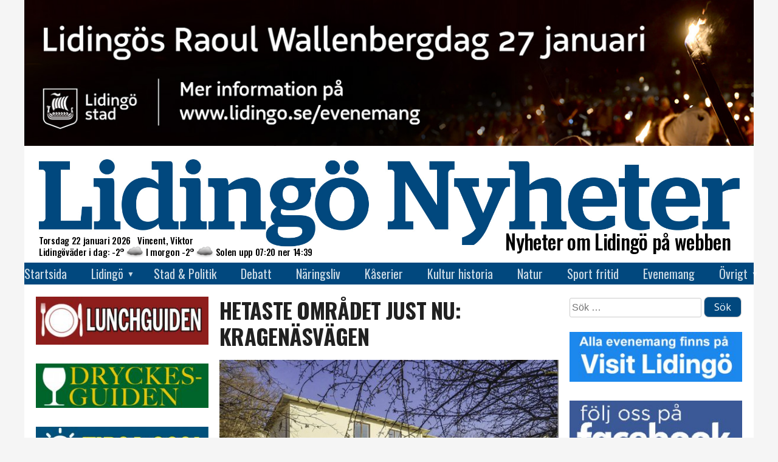

--- FILE ---
content_type: text/html; charset=UTF-8
request_url: https://www.lidingonyheter.se/hetaste-omradet-just-nu-kragenasvagen/
body_size: 20455
content:
<!doctype html>
<html lang="sv-SE">
<head>
  <meta charset="UTF-8">
  <meta name="viewport" content="width=device-width, initial-scale=1">
  <link rel="profile" href="https://gmpg.org/xfn/11">

  <!-- Global site tag (gtag.js) - Google Analytics -->
  <script async src="https://www.googletagmanager.com/gtag/js?id=UA-69106076-2"></script>
  <script>
    window.dataLayer = window.dataLayer || [];
    function gtag(){dataLayer.push(arguments);}
    gtag('js', new Date());
    gtag('config', 'G-CZLBD0XJ7Z');  // Bytte 2023-07-01 08:15 från UA-69106076-2

    window.googletag = window.googletag || { cmd: [] };
    // Helsidesannonsen
    /* googletag.cmd.push(function() {
      var interstitialSlot = googletag.defineOutOfPageSlot(
        '/21849154601,22657632741/Ad.Plus-Interstitial',
        googletag.enums.OutOfPageFormat.INTERSTITIAL
      );
      if (interstitialSlot) { interstitialSlot.addService(googletag.pubads()); }
      googletag.pubads().enableSingleRequest();
      googletag.enableServices();
      googletag.display(interstitialSlot);
    }); */
    // Sticky bottom
    var anchorSlot;
    googletag.cmd.push(function () {
      anchorSlot = googletag.defineOutOfPageSlot(
        '/21849154601,22657632741/Ad.Plus-Anchor',
        googletag.enums.OutOfPageFormat.BOTTOM_ANCHOR
      );
      anchorSlot.addService(googletag.pubads());
      googletag.pubads().enableSingleRequest();
      googletag.enableServices();
      googletag.display(anchorSlot);
    });
    setInterval(function(){
      googletag.pubads().refresh([anchorSlot]);
    }, 30000);

    //********************************************************************************
    // lidingonyheter.se
    // The command "_trackContentPath" is optional but strongly recommended, it should 
    // be replaced with the section path of the displayed page e.g. "/Home/News"
    //********************************************************************************
    /*
	  var _cInfo = _cInfo || [];
    (function () {
      if (document.cookie.match("__codnt") === null) {
        window._cInfo.push(
          { cmd: "_trackContentPath", val: "/allting" },
          { cmd: "_executeTracking" }
        );
        var ca = document.createElement('script');
        ca.type = 'text/javascript';
        ca.async = true;
        ca.src = ('https:' == document.location.protocol ? 'https://' : 'http://') + 'analytics.codigo.se/j/6201b105dbc1448497768b9f0c8e04b6.js';
        var s = document.getElementsByTagName('script')[0];
        s.parentNode.insertBefore(ca, s);
      }
    })();
	*/
  </script>
  <script async src="https://securepubads.g.doubleclick.net/tag/js/gpt.js" crossorigin="anonymous"></script>

  <!-- styr upp vad som behövs -->
  <link href="https://fonts.googleapis.com/css?family=Oswald:200,300,400,500,600,700" rel="stylesheet">
  <link href="https://fonts.googleapis.com/css?family=Open+Sans:300,300i,400,400i,600,700,800" rel="stylesheet" />

  <title>Hetaste området just nu: Kragenäsvägen &#8211; Lidingö Nyheter</title>
<meta name='robots' content='max-image-preview:large' />
<link rel="alternate" type="application/rss+xml" title="Lidingö Nyheter &raquo; Webbflöde" href="https://www.lidingonyheter.se/feed/" />
<link rel="alternate" type="application/rss+xml" title="Lidingö Nyheter &raquo; Kommentarsflöde" href="https://www.lidingonyheter.se/comments/feed/" />
<link rel="alternate" type="application/rss+xml" title="Lidingö Nyheter &raquo; Kommentarsflöde för Hetaste området just nu: Kragenäsvägen" href="https://www.lidingonyheter.se/hetaste-omradet-just-nu-kragenasvagen/feed/" />
<link rel="alternate" title="oEmbed (JSON)" type="application/json+oembed" href="https://www.lidingonyheter.se/wp-json/oembed/1.0/embed?url=https%3A%2F%2Fwww.lidingonyheter.se%2Fhetaste-omradet-just-nu-kragenasvagen%2F" />
<link rel="alternate" title="oEmbed (XML)" type="text/xml+oembed" href="https://www.lidingonyheter.se/wp-json/oembed/1.0/embed?url=https%3A%2F%2Fwww.lidingonyheter.se%2Fhetaste-omradet-just-nu-kragenasvagen%2F&#038;format=xml" />
<meta property="fb:app_id" content="613564175324780" />
<meta property="og:site_name" content="Lidingö Nyheter" />
<meta property="og:url" content="https://www.lidingonyheter.se/hetaste-omradet-just-nu-kragenasvagen/" />
<meta property="og:type" content="article" />
<meta property="og:title" content="Hetaste området just nu: Kragenäsvägen" />
<meta property="og:description" content="I mars såldes två hus på Kragenäsvägen i Brevik. Den ena villan gick för 30,5 milj kr och är fristående. Två hus längre bort ligger Kragenäsvägen 7 A och B, ett parfamiljshus. Det annonserades ut för 55 miljoner kr, men om man "bara" ville köpa en av fastigheterna gick det också bra, vilket någon gjorde,&hellip;" />
<meta property="og:image" content="https://www.lidingonyheter.se/wp-json/awpyssel/specialbild?id=36875" />
<meta property="og:image:width" content="1681" />
<meta property="og:image:height" content="880" />
<!-- www.lidingonyheter.se is managing ads with Advanced Ads 2.0.16 – https://wpadvancedads.com/ --><script id="lidin-ready">
			window.advanced_ads_ready=function(e,a){a=a||"complete";var d=function(e){return"interactive"===a?"loading"!==e:"complete"===e};d(document.readyState)?e():document.addEventListener("readystatechange",(function(a){d(a.target.readyState)&&e()}),{once:"interactive"===a})},window.advanced_ads_ready_queue=window.advanced_ads_ready_queue||[];		</script>
		<style id='wp-img-auto-sizes-contain-inline-css' type='text/css'>
img:is([sizes=auto i],[sizes^="auto," i]){contain-intrinsic-size:3000px 1500px}
/*# sourceURL=wp-img-auto-sizes-contain-inline-css */
</style>
<style id='wp-emoji-styles-inline-css' type='text/css'>

	img.wp-smiley, img.emoji {
		display: inline !important;
		border: none !important;
		box-shadow: none !important;
		height: 1em !important;
		width: 1em !important;
		margin: 0 0.07em !important;
		vertical-align: -0.1em !important;
		background: none !important;
		padding: 0 !important;
	}
/*# sourceURL=wp-emoji-styles-inline-css */
</style>
<style id='wp-block-library-inline-css' type='text/css'>
:root{--wp-block-synced-color:#7a00df;--wp-block-synced-color--rgb:122,0,223;--wp-bound-block-color:var(--wp-block-synced-color);--wp-editor-canvas-background:#ddd;--wp-admin-theme-color:#007cba;--wp-admin-theme-color--rgb:0,124,186;--wp-admin-theme-color-darker-10:#006ba1;--wp-admin-theme-color-darker-10--rgb:0,107,160.5;--wp-admin-theme-color-darker-20:#005a87;--wp-admin-theme-color-darker-20--rgb:0,90,135;--wp-admin-border-width-focus:2px}@media (min-resolution:192dpi){:root{--wp-admin-border-width-focus:1.5px}}.wp-element-button{cursor:pointer}:root .has-very-light-gray-background-color{background-color:#eee}:root .has-very-dark-gray-background-color{background-color:#313131}:root .has-very-light-gray-color{color:#eee}:root .has-very-dark-gray-color{color:#313131}:root .has-vivid-green-cyan-to-vivid-cyan-blue-gradient-background{background:linear-gradient(135deg,#00d084,#0693e3)}:root .has-purple-crush-gradient-background{background:linear-gradient(135deg,#34e2e4,#4721fb 50%,#ab1dfe)}:root .has-hazy-dawn-gradient-background{background:linear-gradient(135deg,#faaca8,#dad0ec)}:root .has-subdued-olive-gradient-background{background:linear-gradient(135deg,#fafae1,#67a671)}:root .has-atomic-cream-gradient-background{background:linear-gradient(135deg,#fdd79a,#004a59)}:root .has-nightshade-gradient-background{background:linear-gradient(135deg,#330968,#31cdcf)}:root .has-midnight-gradient-background{background:linear-gradient(135deg,#020381,#2874fc)}:root{--wp--preset--font-size--normal:16px;--wp--preset--font-size--huge:42px}.has-regular-font-size{font-size:1em}.has-larger-font-size{font-size:2.625em}.has-normal-font-size{font-size:var(--wp--preset--font-size--normal)}.has-huge-font-size{font-size:var(--wp--preset--font-size--huge)}.has-text-align-center{text-align:center}.has-text-align-left{text-align:left}.has-text-align-right{text-align:right}.has-fit-text{white-space:nowrap!important}#end-resizable-editor-section{display:none}.aligncenter{clear:both}.items-justified-left{justify-content:flex-start}.items-justified-center{justify-content:center}.items-justified-right{justify-content:flex-end}.items-justified-space-between{justify-content:space-between}.screen-reader-text{border:0;clip-path:inset(50%);height:1px;margin:-1px;overflow:hidden;padding:0;position:absolute;width:1px;word-wrap:normal!important}.screen-reader-text:focus{background-color:#ddd;clip-path:none;color:#444;display:block;font-size:1em;height:auto;left:5px;line-height:normal;padding:15px 23px 14px;text-decoration:none;top:5px;width:auto;z-index:100000}html :where(.has-border-color){border-style:solid}html :where([style*=border-top-color]){border-top-style:solid}html :where([style*=border-right-color]){border-right-style:solid}html :where([style*=border-bottom-color]){border-bottom-style:solid}html :where([style*=border-left-color]){border-left-style:solid}html :where([style*=border-width]){border-style:solid}html :where([style*=border-top-width]){border-top-style:solid}html :where([style*=border-right-width]){border-right-style:solid}html :where([style*=border-bottom-width]){border-bottom-style:solid}html :where([style*=border-left-width]){border-left-style:solid}html :where(img[class*=wp-image-]){height:auto;max-width:100%}:where(figure){margin:0 0 1em}html :where(.is-position-sticky){--wp-admin--admin-bar--position-offset:var(--wp-admin--admin-bar--height,0px)}@media screen and (max-width:600px){html :where(.is-position-sticky){--wp-admin--admin-bar--position-offset:0px}}

/*# sourceURL=wp-block-library-inline-css */
</style><style id='wp-block-image-inline-css' type='text/css'>
.wp-block-image>a,.wp-block-image>figure>a{display:inline-block}.wp-block-image img{box-sizing:border-box;height:auto;max-width:100%;vertical-align:bottom}@media not (prefers-reduced-motion){.wp-block-image img.hide{visibility:hidden}.wp-block-image img.show{animation:show-content-image .4s}}.wp-block-image[style*=border-radius] img,.wp-block-image[style*=border-radius]>a{border-radius:inherit}.wp-block-image.has-custom-border img{box-sizing:border-box}.wp-block-image.aligncenter{text-align:center}.wp-block-image.alignfull>a,.wp-block-image.alignwide>a{width:100%}.wp-block-image.alignfull img,.wp-block-image.alignwide img{height:auto;width:100%}.wp-block-image .aligncenter,.wp-block-image .alignleft,.wp-block-image .alignright,.wp-block-image.aligncenter,.wp-block-image.alignleft,.wp-block-image.alignright{display:table}.wp-block-image .aligncenter>figcaption,.wp-block-image .alignleft>figcaption,.wp-block-image .alignright>figcaption,.wp-block-image.aligncenter>figcaption,.wp-block-image.alignleft>figcaption,.wp-block-image.alignright>figcaption{caption-side:bottom;display:table-caption}.wp-block-image .alignleft{float:left;margin:.5em 1em .5em 0}.wp-block-image .alignright{float:right;margin:.5em 0 .5em 1em}.wp-block-image .aligncenter{margin-left:auto;margin-right:auto}.wp-block-image :where(figcaption){margin-bottom:1em;margin-top:.5em}.wp-block-image.is-style-circle-mask img{border-radius:9999px}@supports ((-webkit-mask-image:none) or (mask-image:none)) or (-webkit-mask-image:none){.wp-block-image.is-style-circle-mask img{border-radius:0;-webkit-mask-image:url('data:image/svg+xml;utf8,<svg viewBox="0 0 100 100" xmlns="http://www.w3.org/2000/svg"><circle cx="50" cy="50" r="50"/></svg>');mask-image:url('data:image/svg+xml;utf8,<svg viewBox="0 0 100 100" xmlns="http://www.w3.org/2000/svg"><circle cx="50" cy="50" r="50"/></svg>');mask-mode:alpha;-webkit-mask-position:center;mask-position:center;-webkit-mask-repeat:no-repeat;mask-repeat:no-repeat;-webkit-mask-size:contain;mask-size:contain}}:root :where(.wp-block-image.is-style-rounded img,.wp-block-image .is-style-rounded img){border-radius:9999px}.wp-block-image figure{margin:0}.wp-lightbox-container{display:flex;flex-direction:column;position:relative}.wp-lightbox-container img{cursor:zoom-in}.wp-lightbox-container img:hover+button{opacity:1}.wp-lightbox-container button{align-items:center;backdrop-filter:blur(16px) saturate(180%);background-color:#5a5a5a40;border:none;border-radius:4px;cursor:zoom-in;display:flex;height:20px;justify-content:center;opacity:0;padding:0;position:absolute;right:16px;text-align:center;top:16px;width:20px;z-index:100}@media not (prefers-reduced-motion){.wp-lightbox-container button{transition:opacity .2s ease}}.wp-lightbox-container button:focus-visible{outline:3px auto #5a5a5a40;outline:3px auto -webkit-focus-ring-color;outline-offset:3px}.wp-lightbox-container button:hover{cursor:pointer;opacity:1}.wp-lightbox-container button:focus{opacity:1}.wp-lightbox-container button:focus,.wp-lightbox-container button:hover,.wp-lightbox-container button:not(:hover):not(:active):not(.has-background){background-color:#5a5a5a40;border:none}.wp-lightbox-overlay{box-sizing:border-box;cursor:zoom-out;height:100vh;left:0;overflow:hidden;position:fixed;top:0;visibility:hidden;width:100%;z-index:100000}.wp-lightbox-overlay .close-button{align-items:center;cursor:pointer;display:flex;justify-content:center;min-height:40px;min-width:40px;padding:0;position:absolute;right:calc(env(safe-area-inset-right) + 16px);top:calc(env(safe-area-inset-top) + 16px);z-index:5000000}.wp-lightbox-overlay .close-button:focus,.wp-lightbox-overlay .close-button:hover,.wp-lightbox-overlay .close-button:not(:hover):not(:active):not(.has-background){background:none;border:none}.wp-lightbox-overlay .lightbox-image-container{height:var(--wp--lightbox-container-height);left:50%;overflow:hidden;position:absolute;top:50%;transform:translate(-50%,-50%);transform-origin:top left;width:var(--wp--lightbox-container-width);z-index:9999999999}.wp-lightbox-overlay .wp-block-image{align-items:center;box-sizing:border-box;display:flex;height:100%;justify-content:center;margin:0;position:relative;transform-origin:0 0;width:100%;z-index:3000000}.wp-lightbox-overlay .wp-block-image img{height:var(--wp--lightbox-image-height);min-height:var(--wp--lightbox-image-height);min-width:var(--wp--lightbox-image-width);width:var(--wp--lightbox-image-width)}.wp-lightbox-overlay .wp-block-image figcaption{display:none}.wp-lightbox-overlay button{background:none;border:none}.wp-lightbox-overlay .scrim{background-color:#fff;height:100%;opacity:.9;position:absolute;width:100%;z-index:2000000}.wp-lightbox-overlay.active{visibility:visible}@media not (prefers-reduced-motion){.wp-lightbox-overlay.active{animation:turn-on-visibility .25s both}.wp-lightbox-overlay.active img{animation:turn-on-visibility .35s both}.wp-lightbox-overlay.show-closing-animation:not(.active){animation:turn-off-visibility .35s both}.wp-lightbox-overlay.show-closing-animation:not(.active) img{animation:turn-off-visibility .25s both}.wp-lightbox-overlay.zoom.active{animation:none;opacity:1;visibility:visible}.wp-lightbox-overlay.zoom.active .lightbox-image-container{animation:lightbox-zoom-in .4s}.wp-lightbox-overlay.zoom.active .lightbox-image-container img{animation:none}.wp-lightbox-overlay.zoom.active .scrim{animation:turn-on-visibility .4s forwards}.wp-lightbox-overlay.zoom.show-closing-animation:not(.active){animation:none}.wp-lightbox-overlay.zoom.show-closing-animation:not(.active) .lightbox-image-container{animation:lightbox-zoom-out .4s}.wp-lightbox-overlay.zoom.show-closing-animation:not(.active) .lightbox-image-container img{animation:none}.wp-lightbox-overlay.zoom.show-closing-animation:not(.active) .scrim{animation:turn-off-visibility .4s forwards}}@keyframes show-content-image{0%{visibility:hidden}99%{visibility:hidden}to{visibility:visible}}@keyframes turn-on-visibility{0%{opacity:0}to{opacity:1}}@keyframes turn-off-visibility{0%{opacity:1;visibility:visible}99%{opacity:0;visibility:visible}to{opacity:0;visibility:hidden}}@keyframes lightbox-zoom-in{0%{transform:translate(calc((-100vw + var(--wp--lightbox-scrollbar-width))/2 + var(--wp--lightbox-initial-left-position)),calc(-50vh + var(--wp--lightbox-initial-top-position))) scale(var(--wp--lightbox-scale))}to{transform:translate(-50%,-50%) scale(1)}}@keyframes lightbox-zoom-out{0%{transform:translate(-50%,-50%) scale(1);visibility:visible}99%{visibility:visible}to{transform:translate(calc((-100vw + var(--wp--lightbox-scrollbar-width))/2 + var(--wp--lightbox-initial-left-position)),calc(-50vh + var(--wp--lightbox-initial-top-position))) scale(var(--wp--lightbox-scale));visibility:hidden}}
/*# sourceURL=https://www.lidingonyheter.se/wp-includes/blocks/image/style.min.css */
</style>
<style id='global-styles-inline-css' type='text/css'>
:root{--wp--preset--aspect-ratio--square: 1;--wp--preset--aspect-ratio--4-3: 4/3;--wp--preset--aspect-ratio--3-4: 3/4;--wp--preset--aspect-ratio--3-2: 3/2;--wp--preset--aspect-ratio--2-3: 2/3;--wp--preset--aspect-ratio--16-9: 16/9;--wp--preset--aspect-ratio--9-16: 9/16;--wp--preset--color--black: #000000;--wp--preset--color--cyan-bluish-gray: #abb8c3;--wp--preset--color--white: #ffffff;--wp--preset--color--pale-pink: #f78da7;--wp--preset--color--vivid-red: #cf2e2e;--wp--preset--color--luminous-vivid-orange: #ff6900;--wp--preset--color--luminous-vivid-amber: #fcb900;--wp--preset--color--light-green-cyan: #7bdcb5;--wp--preset--color--vivid-green-cyan: #00d084;--wp--preset--color--pale-cyan-blue: #8ed1fc;--wp--preset--color--vivid-cyan-blue: #0693e3;--wp--preset--color--vivid-purple: #9b51e0;--wp--preset--gradient--vivid-cyan-blue-to-vivid-purple: linear-gradient(135deg,rgb(6,147,227) 0%,rgb(155,81,224) 100%);--wp--preset--gradient--light-green-cyan-to-vivid-green-cyan: linear-gradient(135deg,rgb(122,220,180) 0%,rgb(0,208,130) 100%);--wp--preset--gradient--luminous-vivid-amber-to-luminous-vivid-orange: linear-gradient(135deg,rgb(252,185,0) 0%,rgb(255,105,0) 100%);--wp--preset--gradient--luminous-vivid-orange-to-vivid-red: linear-gradient(135deg,rgb(255,105,0) 0%,rgb(207,46,46) 100%);--wp--preset--gradient--very-light-gray-to-cyan-bluish-gray: linear-gradient(135deg,rgb(238,238,238) 0%,rgb(169,184,195) 100%);--wp--preset--gradient--cool-to-warm-spectrum: linear-gradient(135deg,rgb(74,234,220) 0%,rgb(151,120,209) 20%,rgb(207,42,186) 40%,rgb(238,44,130) 60%,rgb(251,105,98) 80%,rgb(254,248,76) 100%);--wp--preset--gradient--blush-light-purple: linear-gradient(135deg,rgb(255,206,236) 0%,rgb(152,150,240) 100%);--wp--preset--gradient--blush-bordeaux: linear-gradient(135deg,rgb(254,205,165) 0%,rgb(254,45,45) 50%,rgb(107,0,62) 100%);--wp--preset--gradient--luminous-dusk: linear-gradient(135deg,rgb(255,203,112) 0%,rgb(199,81,192) 50%,rgb(65,88,208) 100%);--wp--preset--gradient--pale-ocean: linear-gradient(135deg,rgb(255,245,203) 0%,rgb(182,227,212) 50%,rgb(51,167,181) 100%);--wp--preset--gradient--electric-grass: linear-gradient(135deg,rgb(202,248,128) 0%,rgb(113,206,126) 100%);--wp--preset--gradient--midnight: linear-gradient(135deg,rgb(2,3,129) 0%,rgb(40,116,252) 100%);--wp--preset--font-size--small: 13px;--wp--preset--font-size--medium: 20px;--wp--preset--font-size--large: 36px;--wp--preset--font-size--x-large: 42px;--wp--preset--spacing--20: 0.44rem;--wp--preset--spacing--30: 0.67rem;--wp--preset--spacing--40: 1rem;--wp--preset--spacing--50: 1.5rem;--wp--preset--spacing--60: 2.25rem;--wp--preset--spacing--70: 3.38rem;--wp--preset--spacing--80: 5.06rem;--wp--preset--shadow--natural: 6px 6px 9px rgba(0, 0, 0, 0.2);--wp--preset--shadow--deep: 12px 12px 50px rgba(0, 0, 0, 0.4);--wp--preset--shadow--sharp: 6px 6px 0px rgba(0, 0, 0, 0.2);--wp--preset--shadow--outlined: 6px 6px 0px -3px rgb(255, 255, 255), 6px 6px rgb(0, 0, 0);--wp--preset--shadow--crisp: 6px 6px 0px rgb(0, 0, 0);}:where(.is-layout-flex){gap: 0.5em;}:where(.is-layout-grid){gap: 0.5em;}body .is-layout-flex{display: flex;}.is-layout-flex{flex-wrap: wrap;align-items: center;}.is-layout-flex > :is(*, div){margin: 0;}body .is-layout-grid{display: grid;}.is-layout-grid > :is(*, div){margin: 0;}:where(.wp-block-columns.is-layout-flex){gap: 2em;}:where(.wp-block-columns.is-layout-grid){gap: 2em;}:where(.wp-block-post-template.is-layout-flex){gap: 1.25em;}:where(.wp-block-post-template.is-layout-grid){gap: 1.25em;}.has-black-color{color: var(--wp--preset--color--black) !important;}.has-cyan-bluish-gray-color{color: var(--wp--preset--color--cyan-bluish-gray) !important;}.has-white-color{color: var(--wp--preset--color--white) !important;}.has-pale-pink-color{color: var(--wp--preset--color--pale-pink) !important;}.has-vivid-red-color{color: var(--wp--preset--color--vivid-red) !important;}.has-luminous-vivid-orange-color{color: var(--wp--preset--color--luminous-vivid-orange) !important;}.has-luminous-vivid-amber-color{color: var(--wp--preset--color--luminous-vivid-amber) !important;}.has-light-green-cyan-color{color: var(--wp--preset--color--light-green-cyan) !important;}.has-vivid-green-cyan-color{color: var(--wp--preset--color--vivid-green-cyan) !important;}.has-pale-cyan-blue-color{color: var(--wp--preset--color--pale-cyan-blue) !important;}.has-vivid-cyan-blue-color{color: var(--wp--preset--color--vivid-cyan-blue) !important;}.has-vivid-purple-color{color: var(--wp--preset--color--vivid-purple) !important;}.has-black-background-color{background-color: var(--wp--preset--color--black) !important;}.has-cyan-bluish-gray-background-color{background-color: var(--wp--preset--color--cyan-bluish-gray) !important;}.has-white-background-color{background-color: var(--wp--preset--color--white) !important;}.has-pale-pink-background-color{background-color: var(--wp--preset--color--pale-pink) !important;}.has-vivid-red-background-color{background-color: var(--wp--preset--color--vivid-red) !important;}.has-luminous-vivid-orange-background-color{background-color: var(--wp--preset--color--luminous-vivid-orange) !important;}.has-luminous-vivid-amber-background-color{background-color: var(--wp--preset--color--luminous-vivid-amber) !important;}.has-light-green-cyan-background-color{background-color: var(--wp--preset--color--light-green-cyan) !important;}.has-vivid-green-cyan-background-color{background-color: var(--wp--preset--color--vivid-green-cyan) !important;}.has-pale-cyan-blue-background-color{background-color: var(--wp--preset--color--pale-cyan-blue) !important;}.has-vivid-cyan-blue-background-color{background-color: var(--wp--preset--color--vivid-cyan-blue) !important;}.has-vivid-purple-background-color{background-color: var(--wp--preset--color--vivid-purple) !important;}.has-black-border-color{border-color: var(--wp--preset--color--black) !important;}.has-cyan-bluish-gray-border-color{border-color: var(--wp--preset--color--cyan-bluish-gray) !important;}.has-white-border-color{border-color: var(--wp--preset--color--white) !important;}.has-pale-pink-border-color{border-color: var(--wp--preset--color--pale-pink) !important;}.has-vivid-red-border-color{border-color: var(--wp--preset--color--vivid-red) !important;}.has-luminous-vivid-orange-border-color{border-color: var(--wp--preset--color--luminous-vivid-orange) !important;}.has-luminous-vivid-amber-border-color{border-color: var(--wp--preset--color--luminous-vivid-amber) !important;}.has-light-green-cyan-border-color{border-color: var(--wp--preset--color--light-green-cyan) !important;}.has-vivid-green-cyan-border-color{border-color: var(--wp--preset--color--vivid-green-cyan) !important;}.has-pale-cyan-blue-border-color{border-color: var(--wp--preset--color--pale-cyan-blue) !important;}.has-vivid-cyan-blue-border-color{border-color: var(--wp--preset--color--vivid-cyan-blue) !important;}.has-vivid-purple-border-color{border-color: var(--wp--preset--color--vivid-purple) !important;}.has-vivid-cyan-blue-to-vivid-purple-gradient-background{background: var(--wp--preset--gradient--vivid-cyan-blue-to-vivid-purple) !important;}.has-light-green-cyan-to-vivid-green-cyan-gradient-background{background: var(--wp--preset--gradient--light-green-cyan-to-vivid-green-cyan) !important;}.has-luminous-vivid-amber-to-luminous-vivid-orange-gradient-background{background: var(--wp--preset--gradient--luminous-vivid-amber-to-luminous-vivid-orange) !important;}.has-luminous-vivid-orange-to-vivid-red-gradient-background{background: var(--wp--preset--gradient--luminous-vivid-orange-to-vivid-red) !important;}.has-very-light-gray-to-cyan-bluish-gray-gradient-background{background: var(--wp--preset--gradient--very-light-gray-to-cyan-bluish-gray) !important;}.has-cool-to-warm-spectrum-gradient-background{background: var(--wp--preset--gradient--cool-to-warm-spectrum) !important;}.has-blush-light-purple-gradient-background{background: var(--wp--preset--gradient--blush-light-purple) !important;}.has-blush-bordeaux-gradient-background{background: var(--wp--preset--gradient--blush-bordeaux) !important;}.has-luminous-dusk-gradient-background{background: var(--wp--preset--gradient--luminous-dusk) !important;}.has-pale-ocean-gradient-background{background: var(--wp--preset--gradient--pale-ocean) !important;}.has-electric-grass-gradient-background{background: var(--wp--preset--gradient--electric-grass) !important;}.has-midnight-gradient-background{background: var(--wp--preset--gradient--midnight) !important;}.has-small-font-size{font-size: var(--wp--preset--font-size--small) !important;}.has-medium-font-size{font-size: var(--wp--preset--font-size--medium) !important;}.has-large-font-size{font-size: var(--wp--preset--font-size--large) !important;}.has-x-large-font-size{font-size: var(--wp--preset--font-size--x-large) !important;}
/*# sourceURL=global-styles-inline-css */
</style>

<style id='classic-theme-styles-inline-css' type='text/css'>
/*! This file is auto-generated */
.wp-block-button__link{color:#fff;background-color:#32373c;border-radius:9999px;box-shadow:none;text-decoration:none;padding:calc(.667em + 2px) calc(1.333em + 2px);font-size:1.125em}.wp-block-file__button{background:#32373c;color:#fff;text-decoration:none}
/*# sourceURL=/wp-includes/css/classic-themes.min.css */
</style>
<link rel='stylesheet' id='gutenstil-css' href='https://usercontent.one/wp/www.lidingonyheter.se/wp-content/themes/lidnyh/css/guten.css?ver=6.9&media=1727422273' type='text/css' media='all' />
<link rel='stylesheet' id='dnd-upload-cf7-css' href='https://usercontent.one/wp/www.lidingonyheter.se/wp-content/plugins/drag-and-drop-multiple-file-upload-contact-form-7/assets/css/dnd-upload-cf7.css?ver=1.3.9.3&media=1727422273' type='text/css' media='all' />
<link rel='stylesheet' id='contact-form-7-css' href='https://usercontent.one/wp/www.lidingonyheter.se/wp-content/plugins/contact-form-7/includes/css/styles.css?ver=6.1.4&media=1727422273' type='text/css' media='all' />
<link rel='stylesheet' id='lidnyh-style-css' href='https://usercontent.one/wp/www.lidingonyheter.se/wp-content/themes/lidnyh/css/style.css?ver=1.26&media=1727422273' type='text/css' media='all' />
<link rel='stylesheet' id='photoswipe-css' href='https://usercontent.one/wp/www.lidingonyheter.se/wp-content/themes/lidnyh/photoswipe.css?ver=4.1.3&media=1727422273' type='text/css' media='all' />
<link rel='stylesheet' id='photoswipe-skin-css' href='https://usercontent.one/wp/www.lidingonyheter.se/wp-content/themes/lidnyh/photoswipe-default-skin/default-skin.css?ver=4.1.3&media=1727422273' type='text/css' media='all' />
<script type="text/javascript" src="https://usercontent.one/wp/www.lidingonyheter.se/wp-content/themes/lidnyh/js/suncalc.js?ver=1.8&media=1727422273" id="suncalc-js"></script>
<script type="text/javascript" src="https://usercontent.one/wp/www.lidingonyheter.se/wp-content/themes/lidnyh/js/awmek.js?ver=0.17&media=1727422273" id="awmek-js"></script>
<script type="text/javascript" src="https://usercontent.one/wp/www.lidingonyheter.se/wp-content/themes/lidnyh/js/photoswipe.min.js?ver=4.1.3&media=1727422273" id="photoswipe-js"></script>
<script type="text/javascript" src="https://usercontent.one/wp/www.lidingonyheter.se/wp-content/themes/lidnyh/js/photoswipe-ui-default.min.js?ver=4.1.3&media=1727422273" id="photoswipe-ui-js"></script>
<link rel="https://api.w.org/" href="https://www.lidingonyheter.se/wp-json/" /><link rel="alternate" title="JSON" type="application/json" href="https://www.lidingonyheter.se/wp-json/wp/v2/posts/36874" /><link rel="EditURI" type="application/rsd+xml" title="RSD" href="https://www.lidingonyheter.se/xmlrpc.php?rsd" />
<meta name="generator" content="WordPress 6.9" />
<link rel="canonical" href="https://www.lidingonyheter.se/hetaste-omradet-just-nu-kragenasvagen/" />
<link rel='shortlink' href='https://www.lidingonyheter.se/?p=36874' />
<style>[class*=" icon-oc-"],[class^=icon-oc-]{speak:none;font-style:normal;font-weight:400;font-variant:normal;text-transform:none;line-height:1;-webkit-font-smoothing:antialiased;-moz-osx-font-smoothing:grayscale}.icon-oc-one-com-white-32px-fill:before{content:"901"}.icon-oc-one-com:before{content:"900"}#one-com-icon,.toplevel_page_onecom-wp .wp-menu-image{speak:none;display:flex;align-items:center;justify-content:center;text-transform:none;line-height:1;-webkit-font-smoothing:antialiased;-moz-osx-font-smoothing:grayscale}.onecom-wp-admin-bar-item>a,.toplevel_page_onecom-wp>.wp-menu-name{font-size:16px;font-weight:400;line-height:1}.toplevel_page_onecom-wp>.wp-menu-name img{width:69px;height:9px;}.wp-submenu-wrap.wp-submenu>.wp-submenu-head>img{width:88px;height:auto}.onecom-wp-admin-bar-item>a img{height:7px!important}.onecom-wp-admin-bar-item>a img,.toplevel_page_onecom-wp>.wp-menu-name img{opacity:.8}.onecom-wp-admin-bar-item.hover>a img,.toplevel_page_onecom-wp.wp-has-current-submenu>.wp-menu-name img,li.opensub>a.toplevel_page_onecom-wp>.wp-menu-name img{opacity:1}#one-com-icon:before,.onecom-wp-admin-bar-item>a:before,.toplevel_page_onecom-wp>.wp-menu-image:before{content:'';position:static!important;background-color:rgba(240,245,250,.4);border-radius:102px;width:18px;height:18px;padding:0!important}.onecom-wp-admin-bar-item>a:before{width:14px;height:14px}.onecom-wp-admin-bar-item.hover>a:before,.toplevel_page_onecom-wp.opensub>a>.wp-menu-image:before,.toplevel_page_onecom-wp.wp-has-current-submenu>.wp-menu-image:before{background-color:#76b82a}.onecom-wp-admin-bar-item>a{display:inline-flex!important;align-items:center;justify-content:center}#one-com-logo-wrapper{font-size:4em}#one-com-icon{vertical-align:middle}.imagify-welcome{display:none !important;}</style><style type="text/css">.recentcomments a{display:inline !important;padding:0 !important;margin:0 !important;}</style><link rel="icon" href="https://usercontent.one/wp/www.lidingonyheter.se/wp-content/uploads/2019/01/lidnyh-ikon-91x91.jpg?media=1727422273" sizes="32x32" />
<link rel="icon" href="https://usercontent.one/wp/www.lidingonyheter.se/wp-content/uploads/2019/01/lidnyh-ikon.jpg?media=1727422273" sizes="192x192" />
<link rel="apple-touch-icon" href="https://usercontent.one/wp/www.lidingonyheter.se/wp-content/uploads/2019/01/lidnyh-ikon.jpg?media=1727422273" />
<meta name="msapplication-TileImage" content="https://usercontent.one/wp/www.lidingonyheter.se/wp-content/uploads/2019/01/lidnyh-ikon.jpg?media=1727422273" />
		<style type="text/css" id="wp-custom-css">
			.grecaptcha-badge {
	display: none;
}
/* Understryk länkar i brödtexten */
.entry-content a {
    text-decoration: underline;
}		</style>
		</head>

<body data-rsssl=1 class="wp-singular post-template-default single single-post postid-36874 single-format-standard wp-theme-lidnyh aa-prefix-lidin-">
<div id="page" class="site">
	<a class="skip-link screen-reader-text" href="#content">Skip to content</a>

	<header id="masthead" class="site-header">
		    <div id="site-header">
        <div class="toppannons"><div data-lidin-trackid="54869" data-lidin-trackbid="1" class="lidin-target" id="lidin-1049820992"><a data-no-instant="1" href="https://lidingo.se/toppmeny/kulturfritid/evenemangskalender/evenemang/lidingosraoulwallenbergdag.5.733c3d7c19b0a21695b205.html" rel="noopener" class="a2t-link" aria-label="RW-dagen2026 topbanner"><img src="https://usercontent.one/wp/www.lidingonyheter.se/wp-content/uploads/2026/01/RW-dagen2026-topbanner.jpg?media=1727422273" alt=""  width="1237" height="247"   /></a></div></div>        <a href="https://www.lidingonyheter.se/" rel="home">
            <img src="https://lidingonyheter.se/wp-content/uploads/2019/01/Lidingö-Nyheter-logga.jpg" width="2149" height="305" alt="Lidingö Nyheter">
        </a>
        <div class="extratext">Nyheter om Lidingö på webben</div>
    </div>
				<!--
		<div class="site-branding">
							<p class="site-title"><a href="https://www.lidingonyheter.se/" rel="home">Lidingö Nyheter</a></p>
						</div>--><!-- .site-branding -->

		<nav id="site-navigation" class="main-navigation">
			<button class="menu-toggle" aria-controls="primary-menu" aria-expanded="false">Primary Menu</button>
			<div class="menu-huvudmeny-container"><ul id="primary-menu" class="menu"><li id="menu-item-42" class="menu-item menu-item-type-custom menu-item-object-custom menu-item-42"><a href="https://lidingonyheter.se/">Startsida</a></li>
<li id="menu-item-44" class="menu-item menu-item-type-taxonomy menu-item-object-category current-post-ancestor current-menu-parent current-post-parent menu-item-has-children menu-item-44"><a href="https://www.lidingonyheter.se/kategori/lidingo/">Lidingö</a>
<ul class="sub-menu">
	<li id="menu-item-20288" class="menu-item menu-item-type-post_type menu-item-object-page menu-item-20288"><a href="https://www.lidingonyheter.se/lidingo-nyheter-bocker/">Lidingö Nyheters boklåda</a></li>
	<li id="menu-item-6082" class="menu-item menu-item-type-taxonomy menu-item-object-category menu-item-6082"><a href="https://www.lidingonyheter.se/kategori/lidingo/lilla-lidingobron/">Lilla Lidingöbron</a></li>
	<li id="menu-item-15221" class="menu-item menu-item-type-taxonomy menu-item-object-category menu-item-15221"><a href="https://www.lidingonyheter.se/kategori/lidingo/bildrebusjakten/">Bildrebusjakten</a></li>
	<li id="menu-item-12312" class="menu-item menu-item-type-taxonomy menu-item-object-category menu-item-12312"><a href="https://www.lidingonyheter.se/kategori/lidingo/sommartips/">Sommartips</a></li>
</ul>
</li>
<li id="menu-item-48" class="menu-item menu-item-type-taxonomy menu-item-object-category menu-item-48"><a href="https://www.lidingonyheter.se/kategori/stadopolitik/">Stad &amp; Politik</a></li>
<li id="menu-item-49" class="menu-item menu-item-type-taxonomy menu-item-object-category menu-item-49"><a href="https://www.lidingonyheter.se/kategori/debatt/">Debatt</a></li>
<li id="menu-item-45" class="menu-item menu-item-type-taxonomy menu-item-object-category menu-item-45"><a href="https://www.lidingonyheter.se/kategori/naringsliv/">Näringsliv</a></li>
<li id="menu-item-1081" class="menu-item menu-item-type-taxonomy menu-item-object-category menu-item-1081"><a href="https://www.lidingonyheter.se/kategori/kaserier/">Kåserier</a></li>
<li id="menu-item-51" class="menu-item menu-item-type-taxonomy menu-item-object-category menu-item-51"><a href="https://www.lidingonyheter.se/kategori/kultur/">Kultur historia</a></li>
<li id="menu-item-50" class="menu-item menu-item-type-taxonomy menu-item-object-category menu-item-50"><a href="https://www.lidingonyheter.se/kategori/natur/">Natur</a></li>
<li id="menu-item-53" class="menu-item menu-item-type-taxonomy menu-item-object-category menu-item-53"><a href="https://www.lidingonyheter.se/kategori/sport/">Sport fritid</a></li>
<li id="menu-item-5914" class="menu-item menu-item-type-post_type menu-item-object-page menu-item-5914"><a href="https://www.lidingonyheter.se/evenemang-2/">Evenemang</a></li>
<li id="menu-item-1503" class="menu-item menu-item-type-custom menu-item-object-custom menu-item-has-children menu-item-1503"><a href="/om-oss">Övrigt</a>
<ul class="sub-menu">
	<li id="menu-item-182" class="menu-item menu-item-type-post_type menu-item-object-page menu-item-182"><a href="https://www.lidingonyheter.se/om-oss/">Om Lidingö Nyheter</a></li>
	<li id="menu-item-43764" class="menu-item menu-item-type-post_type menu-item-object-page menu-item-43764"><a href="https://www.lidingonyheter.se/prenumeration/">Prenumeration</a></li>
	<li id="menu-item-184" class="menu-item menu-item-type-post_type menu-item-object-page menu-item-184"><a href="https://www.lidingonyheter.se/kontakta-oss/">Kontakta oss</a></li>
	<li id="menu-item-183" class="menu-item menu-item-type-post_type menu-item-object-page menu-item-183"><a href="https://www.lidingonyheter.se/annonsera/">Annonsera</a></li>
	<li id="menu-item-317" class="menu-item menu-item-type-post_type menu-item-object-page menu-item-317"><a href="https://www.lidingonyheter.se/foretag/">Företag</a></li>
	<li id="menu-item-316" class="menu-item menu-item-type-post_type menu-item-object-page menu-item-316"><a href="https://www.lidingonyheter.se/foreningar/">Föreningar</a></li>
	<li id="menu-item-197" class="menu-item menu-item-type-post_type menu-item-object-page menu-item-197"><a href="https://www.lidingonyheter.se/bilder/">Bilder</a></li>
	<li id="menu-item-196" class="menu-item menu-item-type-post_type menu-item-object-page menu-item-196"><a href="https://www.lidingonyheter.se/lunchguiden/">Lunchguiden</a></li>
	<li id="menu-item-5217" class="menu-item menu-item-type-taxonomy menu-item-object-category menu-item-5217"><a href="https://www.lidingonyheter.se/kategori/dryckesguiden/">Dryckesguiden</a></li>
	<li id="menu-item-43653" class="menu-item menu-item-type-post_type menu-item-object-page menu-item-43653"><a href="https://www.lidingonyheter.se/allmanna-villkor-for-prenumerationer/">Allmänna villkor för prenumerationer</a></li>
</ul>
</li>
</ul></div>		</nav><!-- #site-navigation -->
	</header><!-- #masthead -->
    
	<div id="content" class="site-content koltre">

<aside id="sidebar-secondary" class="widget-area">
	<section id="media_image-4" class="widget widget_media_image"><a href="https://www.lidingonyheter.se/lunchguiden/"><img width="300" height="84" src="https://usercontent.one/wp/www.lidingonyheter.se/wp-content/uploads/2019/04/Lunchgudiden-logga-300x84.jpg?media=1727422273" class="image wp-image-1515  attachment-medium size-medium" alt="" style="max-width: 100%; height: auto;" decoding="async" srcset="https://usercontent.one/wp/www.lidingonyheter.se/wp-content/uploads/2019/04/Lunchgudiden-logga-300x84.jpg?media=1727422273 300w, https://usercontent.one/wp/www.lidingonyheter.se/wp-content/uploads/2019/04/Lunchgudiden-logga-426x119.jpg?media=1727422273 426w" sizes="(max-width: 300px) 100vw, 300px" /></a></section><section id="media_image-5" class="widget widget_media_image"><a href="https://www.lidingonyheter.se/dryckesguiden/"><img width="300" height="77" src="https://usercontent.one/wp/www.lidingonyheter.se/wp-content/uploads/2020/03/Dryckesguiden-300x77.jpg?media=1727422273" class="image wp-image-9700  attachment-medium size-medium" alt="" style="max-width: 100%; height: auto;" decoding="async" srcset="https://usercontent.one/wp/www.lidingonyheter.se/wp-content/uploads/2020/03/Dryckesguiden-300x77.jpg?media=1727422273 300w, https://usercontent.one/wp/www.lidingonyheter.se/wp-content/uploads/2020/03/Dryckesguiden-768x198.jpg?media=1727422273 768w, https://usercontent.one/wp/www.lidingonyheter.se/wp-content/uploads/2020/03/Dryckesguiden-1696x438.jpg?media=1727422273 1696w" sizes="(max-width: 300px) 100vw, 300px" /></a></section><section id="media_image-3" class="widget widget_media_image"><a href="/kontakta-oss"><img width="300" height="76" src="https://usercontent.one/wp/www.lidingonyheter.se/wp-content/uploads/2020/03/tipsa-oss-300x76.jpg?media=1727422273" class="image wp-image-9701  attachment-medium size-medium" alt="" style="max-width: 100%; height: auto;" decoding="async" srcset="https://usercontent.one/wp/www.lidingonyheter.se/wp-content/uploads/2020/03/tipsa-oss-300x76.jpg?media=1727422273 300w, https://usercontent.one/wp/www.lidingonyheter.se/wp-content/uploads/2020/03/tipsa-oss-768x196.jpg?media=1727422273 768w, https://usercontent.one/wp/www.lidingonyheter.se/wp-content/uploads/2020/03/tipsa-oss-1706x435.jpg?media=1727422273 1706w" sizes="(max-width: 300px) 100vw, 300px" /></a></section><section id="block-5" class="widget widget_block widget_media_image">
<figure class="wp-block-image size-full is-resized"><img fetchpriority="high" decoding="async" width="428" height="428" src="https://usercontent.one/wp/www.lidingonyheter.se/wp-content/uploads/2025/12/Lo-museum-Julhalsning_2025.jpg?media=1727422273" alt="" class="wp-image-54496" style="width:305px;height:auto" srcset="https://usercontent.one/wp/www.lidingonyheter.se/wp-content/uploads/2025/12/Lo-museum-Julhalsning_2025-428x428.jpg?media=1727422273 428w, https://usercontent.one/wp/www.lidingonyheter.se/wp-content/uploads/2025/12/Lo-museum-Julhalsning_2025-300x300.jpg?media=1727422273 300w, https://usercontent.one/wp/www.lidingonyheter.se/wp-content/uploads/2025/12/Lo-museum-Julhalsning_2025-150x150.jpg?media=1727422273 150w" sizes="(max-width: 428px) 100vw, 428px" /></figure>
</section><section id="media_image-11" class="widget widget_media_image"><a href="https://www.lidingonaringsliv.se/"><img width="300" height="300" src="https://usercontent.one/wp/www.lidingonyheter.se/wp-content/uploads/2019/02/lidingo-naringsliv-300x300.jpg?media=1727422273" class="image wp-image-474  attachment-medium size-medium" alt="" style="max-width: 100%; height: auto;" decoding="async" srcset="https://usercontent.one/wp/www.lidingonyheter.se/wp-content/uploads/2019/02/lidingo-naringsliv-300x300.jpg?media=1727422273 300w, https://usercontent.one/wp/www.lidingonyheter.se/wp-content/uploads/2019/02/lidingo-naringsliv-150x150.jpg?media=1727422273 150w, https://usercontent.one/wp/www.lidingonyheter.se/wp-content/uploads/2019/02/lidingo-naringsliv-400x400.jpg?media=1727422273 400w" sizes="(max-width: 300px) 100vw, 300px" /></a></section><section id="block-2" class="widget widget_block widget_media_image">
<figure class="wp-block-image size-large" id="https://se.jobsora.com/jobb-liding%C3%B6?distance=2&amp;qs=location%3ALiding%C3%B6+distance%3A2"><a href="https://se.jobsora.com/jobb-liding%C3%B6?distance=2&amp;qs=location%3ALiding%C3%B6+distance%3A2"><img decoding="async" width="300" height="250" src="https://usercontent.one/wp/www.lidingonyheter.se/wp-content/uploads/2023/08/300-250.jpg?media=1727422273" class="attachment-medium_large size-medium_large" alt="" /></a></figure>
</section><section id="block-8" class="widget widget_block widget_media_image">
<figure class="wp-block-image size-large is-resized"><a href="https://casinoburst.com/sv-se/"><img decoding="async" width="301" height="165" src="https://usercontent.one/wp/www.lidingonyheter.se/wp-content/uploads/2025/07/Casino-Burst.jpg?media=1727422273" class="attachment-301pxxauto size-301pxxauto" alt="Casinoburst" srcset="https://usercontent.one/wp/www.lidingonyheter.se/wp-content/uploads/2025/07/Casino-Burst-400x219.jpg?media=1727422273 400w, https://usercontent.one/wp/www.lidingonyheter.se/wp-content/uploads/2025/07/Casino-Burst-300x164.jpg?media=1727422273 300w" sizes="(max-width: 301px) 100vw, 301px" /></a></figure>
</section>
		<section id="recent-posts-2" class="widget widget_recent_entries">
		<h2 class="widget-title">Senaste artiklarna</h2>
		<ul>
											<li>
					<a href="https://www.lidingonyheter.se/nu-ar-lidingopdden-har/">Nu är Lidingöpodden här!</a>
											<span class="post-date">22 januari, 2026</span>
									</li>
											<li>
					<a href="https://www.lidingonyheter.se/renovering-som-tar-tid-men-trygg-framkomlighet-ar-avgorande/">Renovering som tar tid, men trygg framkomlighet är avgörande</a>
											<span class="post-date">21 januari, 2026</span>
									</li>
											<li>
					<a href="https://www.lidingonyheter.se/vera-och-noah-vanligaste-namnen-hos-nyfodda/">Vera och Noah vanligaste namnen hos nyfödda</a>
											<span class="post-date">21 januari, 2026</span>
									</li>
											<li>
					<a href="https://www.lidingonyheter.se/starka-hemma-mot-tyreso-strand/">Starka hemma mot Tyresö strand</a>
											<span class="post-date">20 januari, 2026</span>
									</li>
											<li>
					<a href="https://www.lidingonyheter.se/lediga-jobb-pa-lidingo-2/">Lediga jobb på Lidingö</a>
											<span class="post-date">20 januari, 2026</span>
									</li>
											<li>
					<a href="https://www.lidingonyheter.se/lat-inte-stadens-lokaler-sta-tomma/">Låt inte stadens lokaler stå tomma</a>
											<span class="post-date">19 januari, 2026</span>
									</li>
											<li>
					<a href="https://www.lidingonyheter.se/veckans-brott-28/">Veckans brott</a>
											<span class="post-date">19 januari, 2026</span>
									</li>
											<li>
					<a href="https://www.lidingonyheter.se/storsta-snodjupet-pa-15-ar-i-stockholms-lan/">Största snödjupet på 15 år i Stockholms län</a>
											<span class="post-date">18 januari, 2026</span>
									</li>
											<li>
					<a href="https://www.lidingonyheter.se/fjaderpennan-utdelad/">Fjäderpennan utdelad</a>
											<span class="post-date">18 januari, 2026</span>
									</li>
											<li>
					<a href="https://www.lidingonyheter.se/valkommen-2026-du-far-mig-redan-att-kanna-mig-sen/">Välkommen 2026! Du får mig redan att känna mig sen</a>
											<span class="post-date">18 januari, 2026</span>
									</li>
											<li>
					<a href="https://www.lidingonyheter.se/mormor/">Mormor</a>
											<span class="post-date">17 januari, 2026</span>
									</li>
											<li>
					<a href="https://www.lidingonyheter.se/jonas-lundgren-fortsatter-som-v-topp/">Jonas Lundgren fortsätter som (V)-topp </a>
											<span class="post-date">17 januari, 2026</span>
									</li>
											<li>
					<a href="https://www.lidingonyheter.se/taget-maste-ga-som-taget/">Tåget måste gå som tåget!</a>
											<span class="post-date">16 januari, 2026</span>
									</li>
											<li>
					<a href="https://www.lidingonyheter.se/stark-vandning-gav-seger-i-arets-forsta-match/">Stark vändning gav seger i årets första match!</a>
											<span class="post-date">16 januari, 2026</span>
									</li>
											<li>
					<a href="https://www.lidingonyheter.se/hasseatage-pa-narradion/">HasseåTage på närradion</a>
											<span class="post-date">16 januari, 2026</span>
									</li>
					</ul>

		</section><section id="recent-comments-2" class="widget widget_recent_comments"><h2 class="widget-title">Senaste kommentarer</h2><ul id="recentcomments"><li class="recentcomments"><span class="comment-author-link">Kerstin Rosén</span> om <a href="https://www.lidingonyheter.se/lat-inte-stadens-lokaler-sta-tomma/#comment-36352">Låt inte stadens lokaler stå tomma</a></li><li class="recentcomments"><span class="comment-author-link">Annica Grimlund</span> om <a href="https://www.lidingonyheter.se/lat-inte-stadens-lokaler-sta-tomma/#comment-36313">Låt inte stadens lokaler stå tomma</a></li><li class="recentcomments"><span class="comment-author-link">Annica Grimlund, gruppledare (S)</span> om <a href="https://www.lidingonyheter.se/lat-inte-stadens-lokaler-sta-tomma/#comment-36312">Låt inte stadens lokaler stå tomma</a></li><li class="recentcomments"><span class="comment-author-link">Sven-Erik Arenbalk</span> om <a href="https://www.lidingonyheter.se/renovering-som-tar-tid-men-trygg-framkomlighet-ar-avgorande/#comment-36310">Renovering som tar tid, men trygg framkomlighet är avgörande</a></li><li class="recentcomments"><span class="comment-author-link">Lars Hedberg, obunden och synnerligen besviken på alla partier just nu</span> om <a href="https://www.lidingonyheter.se/renovering-som-tar-tid-men-trygg-framkomlighet-ar-avgorande/#comment-36308">Renovering som tar tid, men trygg framkomlighet är avgörande</a></li><li class="recentcomments"><span class="comment-author-link">Tommy Wallén</span> om <a href="https://www.lidingonyheter.se/renovering-som-tar-tid-men-trygg-framkomlighet-ar-avgorande/#comment-36307">Renovering som tar tid, men trygg framkomlighet är avgörande</a></li><li class="recentcomments"><span class="comment-author-link">Ulf Cederin vice ordförande Fastighetsnämnden och ordförande Tillgänglighetsrådet</span> om <a href="https://www.lidingonyheter.se/lat-inte-stadens-lokaler-sta-tomma/#comment-36306">Låt inte stadens lokaler stå tomma</a></li><li class="recentcomments"><span class="comment-author-link">Anders Karlsson</span> om <a href="https://www.lidingonyheter.se/renovering-som-tar-tid-men-trygg-framkomlighet-ar-avgorande/#comment-36305">Renovering som tar tid, men trygg framkomlighet är avgörande</a></li><li class="recentcomments"><span class="comment-author-link">Christian Ziegler</span> om <a href="https://www.lidingonyheter.se/coop-torsvik-lagger-ned/#comment-36295">Coop Torsvik lägger ned</a></li><li class="recentcomments"><span class="comment-author-link">Anna-Britta Bergman, ordförande FN</span> om <a href="https://www.lidingonyheter.se/lat-inte-stadens-lokaler-sta-tomma/#comment-36278">Låt inte stadens lokaler stå tomma</a></li></ul></section></aside><!-- #sidebar-secondary -->

	<div id="primary" class="content-area">
		<main id="main" class="site-main">

		
<article id="post-36874" class="post-36874 post type-post status-publish format-standard has-post-thumbnail hentry category-lidingo">
	<header class="entry-header">
		<h1 class="entry-title">Hetaste området just nu: Kragenäsvägen</h1>	</header><!-- .entry-header -->

	
	<div class="entry-content">
		<div class="huvudbild bred"><img width="593" height="768" src="https://usercontent.one/wp/www.lidingonyheter.se/wp-content/uploads/2023/04/Kragenäsvägen-3-o-7-593x768.jpg?media=1727422273" class="attachment-medium_large size-medium_large wp-post-image" alt="" decoding="async" loading="lazy" srcset="https://usercontent.one/wp/www.lidingonyheter.se/wp-content/uploads/2023/04/Kragenäsvägen-3-o-7-593x768.jpg?media=1727422273 593w, https://usercontent.one/wp/www.lidingonyheter.se/wp-content/uploads/2023/04/Kragenäsvägen-3-o-7-232x300.jpg?media=1727422273 232w, https://usercontent.one/wp/www.lidingonyheter.se/wp-content/uploads/2023/04/Kragenäsvägen-3-o-7-680x880.jpg?media=1727422273 680w" sizes="auto, (max-width: 593px) 100vw, 593px" /><div class="bildtext">Bästa priserna i mars: Kragenäsvägen 3 och 7B. </div></div><div class="startrad"><a class="kategori lidingo" href="/kategori/lidingo">Lidingö</a><span class="datum">5 april 2023 kl 04.16</span><a href="/premium/"><img src="/wp-content/smhi/svg/premium2.png" style="height: 1rem; margin-left: 1rem; float: right;"></a></div><div class="dold">
<img style="margin-top: 1rem" src="/wp-content/smhi/svg/premium2.png">
<div style="font-weight: bold; max-width: 340px; margin-inline: auto;">
<div style="font-size: 20px">Bara du som prenumererar får:</div>
• Över 5000 artiklar i arkivet
<br>• Alla reportage
<div class="rödfet" style="margin-top: 0.5rem">Du stödjer Lidingös lokala dagstidning
med oberoende journalistik</div>
<div style="margin-top: 1rem"><a href="https://www.lidingonyheter.se/allmanna-villkor-for-prenumerationer/">Villkor och om personuppgifter</a></div>
<!--<div><label for="godkänner" style="padding-block: 0.5rem; display: inline-block;">Jag godkänner</label> <Input type="checkbox" id="godkänner"></div>-->
</div>
</div>

<style>
  .prenruta, .statusruta {
    color: black;
    border: solid black 2px;
    border-radius: 10px;
    padding: 15px;
    display: flex;
    flex-direction: column;
    align-items: center;
    gap: 1rem;
    margin-block: 1rem;
  }
  .prenruta:hover,
  .prenruta:focus,
  .prenruta:active  {
    color: black;
  }
  .prenruta:hover {
    text-decoration: none;
    background-color: rgba(0, 0, 0, 0.02);
  }
  .prenruta > div:nth-child(1) {
    font-weight: bold;
    font-size: 20px;
  }
  .prenruta > div:nth-child(2), .knapp {
    background-color: rgb(188, 37, 43);
    color: white;
    border-radius: 10px;
    padding: 10px 20px;
    width: fit-content;
    font-weight: bold;
  }
  .knapp {
    background-color: rgb(40, 55, 119);
  }
  .prenruta > div:nth-child(4) {
    color: rgb(40, 55, 119);
    font-weight: bold;
  }
  .rödfet {
    color: rgb(188, 37, 43);
    font-weight: bold;
  }
  .dold {
    display: none;
  }
</style>
<div class="prenruta" style="text-align: center; cursor: pointer">
<div>Läs denna artikel gratis!<br>... och du får 5000 andra artiklar också!</div>
<div>Prenumerera från<br>29 kr/månad</div>
<div style="display: none"></div><div>Första månaden gratis!</div>
<div>Ingen bidningstid</div>
<div class="knapp">Klicka här</div>
<div class="rödfet" style="max-width: 340px">Du stödjer Lidingös lokala dagstidning med oberoende journalistik</div>
</div>
<a class="prenruta dold" href="/wp-json/awpyssel/skapa-kop-pren?produkt=ma">
  <div>En månad i taget</div>
  <div>29 kr/månad</div>
  <div>Ingen bindningstid</div>
  <div>Första månaden gratis!</div>
</a>

<a class="prenruta dold" href="/wp-json/awpyssel/skapa-kop-pren?produkt=ar">
  <div>Årsprenumeration</div>
  <div>295 kr/år</div>
  <div>(24:50/månad)<br>(Ord pris 345 kr/år)<br>Ingen bindningstid</div>
  <div>Första månaden gratis!</div>
</a>

<a class="prenruta dold" href="/wp-json/awpyssel/skapa-kop-pren?produkt=en">
  <div>En dag</div>
  <div>49 kr/dag</div>
  <div>Engångsbetalning (kort eller Swish)</div>
  <div></div>
</a>

<div style="text-align: center"><form id="loggain" action="/wp-json/awpyssel/logga-in-prenumerant" style="border: solid 2px black; border-radius: 10px; padding: 1rem; margin-block: 1rem;">
  <div style="font-weight: bold; font-size: 20px;">Har du redan ett konto?</div>
  <label for="epost" style="margin-top: 0.8rem; display: inline-block">E-post</label>
  <input type="text" id="epost" name="epost" style="width: 56%; min-width: min(300px, 100%)">
  <input type="submit" value="Logga in" style="margin-top: 1rem">
</form>
<script>
  (function(){
    const f = document.querySelector("#loggain");  // Borde ha ett slumptal här. Men ska inte använda mer än en på en sida tänker jag.
	if (!f) { return; }
	f.onsubmit = ev => {
	  ev.preventDefault();
	  const epost = f.epost.value;
	  const delar = epost.split("@");
	  if (delar.length === 2 && delar[1].includes(".")) {
	    fetch("/wp-json/awpyssel/finns-epost?epost=" + epost)
		  .then(resp => resp.json())
		  .then(koll => koll.finns ? f.submit() : alert(`E-postadressen ${epost} har ingen prenumeration.`))
		  .catch(fel => alert(fel));
	  }
	  else {
	    alert("Inte en korrekt e-postadress: " + epost);
	  }
    }
  })();
</script></div>
<script>
(function() {
  const ruta1 = document.querySelector(".prenruta");
  ruta1.onclick = () => {    document.querySelectorAll(".dold").forEach(el => el.classList.remove("dold"));
    ruta1.classList.add("dold");
  };

  if (location.pathname.startsWith("/premium/")) {
  ruta1.dispatchEvent(new Event("click"));
  document.querySelectorAll(".entry-content img")[1]?.remove();
}

/*  const godkänner = document.querySelector("#godkänner");
  const mv = [];
  godkänner.onclick = () => mv.forEach(el => el.innerHTML = "");  document.querySelectorAll("a.prenruta").forEach(el => {
    const medd = document.createElement("div");
    mv.push(medd);
    el.appendChild(medd);
    el.onclick = ev => {
      ev.preventDefault();
      if (godkänner.checked) { location.href = el.href; return; }
      medd.innerHTML = "Bocka i bocken";
      setTimeout(() => medd.innerHTML = " ", 200);
      setTimeout(() => medd.innerHTML = "Bocka i bocken ovan!", 400);
    };
  }); */
})();
</script><div class="skribent"></div>	</div><!-- .entry-content -->

	<!--
	<footer class="entry-footer">
		<span class="cat-links">Posted in <a href="https://www.lidingonyheter.se/kategori/lidingo/" rel="category tag">Lidingö</a></span>	</footer>--><!-- .entry-footer -->
</article><!-- #post-36874 -->

<div id="comments" class="comments-area">
		<div id="respond" class="comment-respond">
		<h3 id="reply-title" class="comment-reply-title">Kommentera <small><a rel="nofollow" id="cancel-comment-reply-link" href="/hetaste-omradet-just-nu-kragenasvagen/#respond" style="display:none;">Avbryt svar</a></small></h3><form action="https://www.lidingonyheter.se/wp-comments-post.php" method="post" id="commentform" class="comment-form"><div class="instruktion">Ange korrekt namn. Kommentarer granskas innan de publiceras.</div><p class="comment-notes"><span id="email-notes">Din e-postadress kommer inte publiceras.</span> <span class="required-field-message">Obligatoriska fält är märkta <span class="required">*</span></span></p><p class="comment-form-comment"><label for="comment">Kommentar <span class="required">*</span></label> <textarea id="comment" name="comment" cols="45" rows="8" maxlength="65525" required></textarea></p><p class="comment-form-author"><label for="author">Namn (OBS! Skriv ditt riktiga för- och efternamn) <span class="required">*</span></label> <input id="author" name="author" type="text" value="" size="30" maxlength="245" required="required"></p>
<p class="comment-form-email"><label for="email">E-postadress <span class="required">*</span></label> <input id="email" name="email" type="email" value="" size="30" maxlength="100" aria-describedby="email-notes" required="required"></p>
<p class="form-submit"><input name="submit" type="submit" id="submit" class="submit" value="Publicera kommentar" /> <input type='hidden' name='comment_post_ID' value='36874' id='comment_post_ID' />
<input type='hidden' name='comment_parent' id='comment_parent' value='0' />
</p><p style="display: none;"><input type="hidden" id="akismet_comment_nonce" name="akismet_comment_nonce" value="73ebd2d581" /></p><p style="display: none !important;" class="akismet-fields-container" data-prefix="ak_"><label>&#916;<textarea name="ak_hp_textarea" cols="45" rows="8" maxlength="100"></textarea></label><input type="hidden" id="ak_js_1" name="ak_js" value="172"/><script>document.getElementById( "ak_js_1" ).setAttribute( "value", ( new Date() ).getTime() );</script></p></form>	</div><!-- #respond -->
	
</div><!-- #comments -->
<script>window.addEventListener("load", () => initieraPhotoswipe(36874))</script><!-- Root element of PhotoSwipe. Must have class pswp. -->
<div class="pswp" tabindex="-1" role="dialog" aria-hidden="true">
  <!-- Background of PhotoSwipe. 
        It's a separate element as animating opacity is faster than rgba(). -->
  <div class="pswp__bg"></div>

  <!-- Slides wrapper with overflow:hidden. -->
  <div class="pswp__scroll-wrap">

    <!-- Container that holds slides. 
        PhotoSwipe keeps only 3 of them in the DOM to save memory.
        Don't modify these 3 pswp__item elements, data is added later on. -->
    <div class="pswp__container">
      <div class="pswp__item"></div>
      <div class="pswp__item"></div>
      <div class="pswp__item"></div>
    </div>

    <!-- Default (PhotoSwipeUI_Default) interface on top of sliding area. Can be changed. -->
    <div class="pswp__ui pswp__ui--hidden">
      <div class="pswp__top-bar">

        <!--  Controls are self-explanatory. Order can be changed. -->
        <div class="pswp__counter"></div>
        <button class="pswp__button pswp__button--close" title="Close (Esc)"></button>
        <!-- <button class="pswp__button pswp__button--share" title="Share"></button> -->
        <button class="pswp__button pswp__button--fs" title="Toggle fullscreen"></button>
        <button class="pswp__button pswp__button--zoom" title="Zoom in/out"></button>

        <!-- Preloader demo https://codepen.io/dimsemenov/pen/yyBWoR -->
        <!-- element will get class pswp__preloader--active when preloader is running -->
        <div class="pswp__preloader">
          <div class="pswp__preloader__icn">
            <div class="pswp__preloader__cut">
              <div class="pswp__preloader__donut"></div>
            </div>
          </div>
        </div>
      </div>
      <div class="pswp__share-modal pswp__share-modal--hidden pswp__single-tap">
        <div class="pswp__share-tooltip"></div> 
      </div>
      <button class="pswp__button pswp__button--arrow--left" title="Previous (arrow left)"></button>
      <button class="pswp__button pswp__button--arrow--right" title="Next (arrow right)"></button>
      <div class="pswp__caption">
        <div class="pswp__caption__center"></div>
      </div>
    </div>
  </div>
</div>
  <div id="ajax-load-more" class="ajax-load-more-wrap default"  data-alm-id="" data-canonical-url="https://www.lidingonyheter.se/hetaste-omradet-just-nu-kragenasvagen/" data-slug="hetaste-omradet-just-nu-kragenasvagen" data-post-id="36874"  data-localized="ajax_load_more_vars" data-alm-object="ajax_load_more"><ul aria-live="polite" aria-atomic="true" class="alm-listing alm-ajax" data-container-type="ul" data-loading-style="default" data-repeater="default" data-post-type="post" data-category="lidingo" data-post-not-in="36874" data-order="DESC" data-orderby="date" data-offset="0" data-posts-per-page="1" data-button-label="Äldre artiklar" data-prev-button-label="Load Previous"></ul><div class="alm-btn-wrap" data-rel="ajax-load-more"><button class="alm-load-more-btn " type="button">Äldre artiklar</button></div></div>
		</main><!-- #main -->
	</div><!-- #primary -->


<aside id="secondary" class="widget-area">
	<section id="search-2" class="widget widget_search"><form role="search" method="get" class="search-form" action="https://www.lidingonyheter.se/">
				<label>
					<span class="screen-reader-text">Sök efter:</span>
					<input type="search" class="search-field" placeholder="Sök …" value="" name="s" />
				</label>
				<input type="submit" class="search-submit" value="Sök" />
			</form></section><section id="media_image-10" class="widget widget_media_image"><a href="http://www.visitlidingo.se"><img width="300" height="87" src="https://usercontent.one/wp/www.lidingonyheter.se/wp-content/uploads/2019/10/Visit-banner-300x87.jpg?media=1727422273" class="image wp-image-5909  attachment-medium size-medium" alt="" style="max-width: 100%; height: auto;" decoding="async" loading="lazy" srcset="https://usercontent.one/wp/www.lidingonyheter.se/wp-content/uploads/2019/10/Visit-banner-300x87.jpg?media=1727422273 300w, https://usercontent.one/wp/www.lidingonyheter.se/wp-content/uploads/2019/10/Visit-banner-543x158.jpg?media=1727422273 543w" sizes="auto, (max-width: 300px) 100vw, 300px" /></a></section><section id="media_image-6" class="widget widget_media_image"><a href="https://www.facebook.com/lidingonyheter/?modal=admin_todo_tour"><img width="300" height="95" src="https://usercontent.one/wp/www.lidingonyheter.se/wp-content/uploads/2024/11/folj-oss-pa-fejjan-300x95.jpg?media=1727422273" class="image wp-image-47834  attachment-medium size-medium" alt="" style="max-width: 100%; height: auto;" decoding="async" loading="lazy" srcset="https://usercontent.one/wp/www.lidingonyheter.se/wp-content/uploads/2024/11/folj-oss-pa-fejjan-300x95.jpg?media=1727422273 300w, https://usercontent.one/wp/www.lidingonyheter.se/wp-content/uploads/2024/11/folj-oss-pa-fejjan-340x108.jpg?media=1727422273 340w" sizes="auto, (max-width: 300px) 100vw, 300px" /></a></section><section id="media_image-7" class="widget widget_media_image"><a href="https://www.lidingonyheter.se/annonsera/"><img width="300" height="75" src="https://usercontent.one/wp/www.lidingonyheter.se/wp-content/uploads/2020/03/Annonsera-300x75.jpg?media=1727422273" class="image wp-image-9699  attachment-medium size-medium" alt="" style="max-width: 100%; height: auto;" decoding="async" loading="lazy" srcset="https://usercontent.one/wp/www.lidingonyheter.se/wp-content/uploads/2020/03/Annonsera-300x75.jpg?media=1727422273 300w, https://usercontent.one/wp/www.lidingonyheter.se/wp-content/uploads/2020/03/Annonsera-768x191.jpg?media=1727422273 768w, https://usercontent.one/wp/www.lidingonyheter.se/wp-content/uploads/2020/03/Annonsera-1703x423.jpg?media=1727422273 1703w" sizes="auto, (max-width: 300px) 100vw, 300px" /></a></section><section class="widget lidin-widget"><div data-lidin-trackid="54881" data-lidin-trackbid="1" class="lidin-target" id="lidin-4286087282"><a data-no-instant="1" href="https://www.lidingonyheter.se/renovering-som-tar-tid-men-trygg-framkomlighet-ar-avgorande/" rel="noopener" class="a2t-link" aria-label="2026.01.19_LP_Ansvar före tidplan_3_INSTA"><img src="https://usercontent.one/wp/www.lidingonyheter.se/wp-content/uploads/2026/01/2026.01.19_LP_Ansvar-fore-tidplan_3_INSTA.jpg?media=1727422273" alt=""  width="945" height="1180"   /></a></div><div data-lidin-trackid="47586" data-lidin-trackbid="1" class="lidin-target" id="lidin-3251993756"><a data-no-instant="1" href="https://lidingo.se/toppmeny/naturmiljo/klimatochmiljo/kostnadsfrienergiochklimatradgivning.4.5c48ee1316a09fcb920eb91.html" rel="noopener" class="a2t-link" aria-label="Lö stad energi Energirådgivn 2026"><img src="https://usercontent.one/wp/www.lidingonyheter.se/wp-content/uploads/2025/12/Lo-stad-energi-Energiradgivn-2026.jpg?media=1727422273" alt=""  width="533" height="533"   /></a></div><div data-lidin-trackid="49398" data-lidin-trackbid="1" class="lidin-target" id="lidin-2895818068"><a data-no-instant="1" href="https://www.rodakorset.se/ort/stockholm/lidingo-stad/second-hand/roda-korset-second-hand-lidingo/" rel="noopener" class="a2t-link" aria-label="RK annons LN"><img src="https://usercontent.one/wp/www.lidingonyheter.se/wp-content/uploads/2025/02/RK-annons-LN-1.jpg?media=1727422273" alt=""  width="428" height="428"   /></a></div><div data-lidin-trackid="54534" data-lidin-trackbid="1" class="lidin-target" id="lidin-3440827696"><a data-no-instant="1" href="https://www.sd.se/lidingo/" rel="noopener" class="a2t-link" aria-label="BUDSKAP.4"><img src="https://usercontent.one/wp/www.lidingonyheter.se/wp-content/uploads/2025/12/BUDSKAP.4.jpg?media=1727422273" alt=""  width="784" height="1168"   /></a></div><div data-lidin-trackid="35579" data-lidin-trackbid="1" id="lidin-1558634867"><img src="https://usercontent.one/wp/www.lidingonyheter.se/wp-content/uploads/2023/02/NTF-Barn-bil.jpg?media=1727422273" alt=""  width="329" height="610"   /></div><div data-lidin-trackid="47300" data-lidin-trackbid="1" class="lidin-target" id="lidin-2319635048"><a data-no-instant="1" href="https://lidingoforsamling.se" rel="noopener" class="a2t-link" aria-label="Standardannons Lidingö församling HT 2024"><img src="https://usercontent.one/wp/www.lidingonyheter.se/wp-content/uploads/2024/10/Standardannons-Lidingo-forsamling-HT-2024.jpg?media=1727422273" alt=""  width="428" height="428"   /></a></div><div data-lidin-trackid="40385" data-lidin-trackbid="1" class="lidin-target" id="lidin-313744928"><a data-no-instant="1" href="https://www.centerpartiet.se/lokal/stockholmsregionen/stockholms-lan/lidingo/startsida/engagera-dig" rel="noopener" class="a2t-link" aria-label="GIF 5 s LN"><img src="https://usercontent.one/wp/www.lidingonyheter.se/wp-content/uploads/2024/06/GIF-5-s-LN.gif?media=1727422273" alt=""  width="864" height="864"   /></a></div></section><section id="block-7" class="widget widget_block widget_media_image"></section></aside><!-- #secondary -->

	</div><!-- #content -->
    	<footer id="colophon" class="site-footer">
		<div class="site-info">
			<span>Lidingö Nyheter</span>
			<span>Nyheter varje dag om vad som händer på ön</span>
			<span><a href="mailto:info@lidingonyheter.se">info@lidingonyheter.se</a></span>
			<div id="väder">Lidingöväder i dag: -2°<a target="blank" href="https://www.smhi.se/kunskapsbanken/meteorologi/vad-betyder-smhis-vadersymboler-1.12109"><img src="/wp-content/smhi/dag/6.png"></a>I morgon -2°<a target="blank" href="https://www.smhi.se/kunskapsbanken/meteorologi/vad-betyder-smhis-vadersymboler-1.12109"><img src="/wp-content/smhi/dag/6.png"></a></div><div id="namnsdag">Vincent, Viktor</div>			<!--
			<a href="https://wordpress.org/">
				Proudly powered by WordPress			</a>
			<span class="sep"> | </span>
				Theme: lidnyh by <a href="http://wanell.se">Anders Wånell</a>.			-->
		</div><!-- .site-info -->
	</footer><!-- #colophon -->
</div><!-- #page -->

<script type="speculationrules">
{"prefetch":[{"source":"document","where":{"and":[{"href_matches":"/*"},{"not":{"href_matches":["/wp-*.php","/wp-admin/*","/wp-content/uploads/*","/wp-content/*","/wp-content/plugins/*","/wp-content/themes/lidnyh/*","/*\\?(.+)"]}},{"not":{"selector_matches":"a[rel~=\"nofollow\"]"}},{"not":{"selector_matches":".no-prefetch, .no-prefetch a"}}]},"eagerness":"conservative"}]}
</script>
		<script type="text/javascript">
			function dnd_cf7_generateUUIDv4() {
				const bytes = new Uint8Array(16);
				crypto.getRandomValues(bytes);
				bytes[6] = (bytes[6] & 0x0f) | 0x40; // version 4
				bytes[8] = (bytes[8] & 0x3f) | 0x80; // variant 10
				const hex = Array.from(bytes, b => b.toString(16).padStart(2, "0")).join("");
				return hex.replace(/^(.{8})(.{4})(.{4})(.{4})(.{12})$/, "$1-$2-$3-$4-$5");
			}

			document.addEventListener("DOMContentLoaded", function() {
				if ( ! document.cookie.includes("wpcf7_guest_user_id")) {
					document.cookie = "wpcf7_guest_user_id=" + dnd_cf7_generateUUIDv4() + "; path=/; max-age=" + (12 * 3600) + "; samesite=Lax";
				}
			});
		</script>
	
<script type="text/javascript" id="ajax_load_more_vars">var ajax_load_more_vars = {"id":"ajax-load-more","script":"ajax_load_more_vars","defaults":{"post_type":"post","button_label":"\u00c4ldre artiklar","button_loading_label":"Laddar artikel","posts_per_page":"1","category":"lidingo","post__not_in":"36874"}}</script><script type="text/javascript" src="https://www.lidingonyheter.se/wp-includes/js/dist/hooks.min.js?ver=dd5603f07f9220ed27f1" id="wp-hooks-js"></script>
<script type="text/javascript" src="https://www.lidingonyheter.se/wp-includes/js/dist/i18n.min.js?ver=c26c3dc7bed366793375" id="wp-i18n-js"></script>
<script type="text/javascript" id="wp-i18n-js-after">
/* <![CDATA[ */
wp.i18n.setLocaleData( { 'text direction\u0004ltr': [ 'ltr' ] } );
//# sourceURL=wp-i18n-js-after
/* ]]> */
</script>
<script type="text/javascript" src="https://usercontent.one/wp/www.lidingonyheter.se/wp-content/plugins/contact-form-7/includes/swv/js/index.js?ver=6.1.4&media=1727422273" id="swv-js"></script>
<script type="text/javascript" id="contact-form-7-js-translations">
/* <![CDATA[ */
( function( domain, translations ) {
	var localeData = translations.locale_data[ domain ] || translations.locale_data.messages;
	localeData[""].domain = domain;
	wp.i18n.setLocaleData( localeData, domain );
} )( "contact-form-7", {"translation-revision-date":"2025-08-26 21:48:02+0000","generator":"GlotPress\/4.0.1","domain":"messages","locale_data":{"messages":{"":{"domain":"messages","plural-forms":"nplurals=2; plural=n != 1;","lang":"sv_SE"},"This contact form is placed in the wrong place.":["Detta kontaktformul\u00e4r \u00e4r placerat p\u00e5 fel st\u00e4lle."],"Error:":["Fel:"]}},"comment":{"reference":"includes\/js\/index.js"}} );
//# sourceURL=contact-form-7-js-translations
/* ]]> */
</script>
<script type="text/javascript" id="contact-form-7-js-before">
/* <![CDATA[ */
var wpcf7 = {
    "api": {
        "root": "https:\/\/www.lidingonyheter.se\/wp-json\/",
        "namespace": "contact-form-7\/v1"
    }
};
//# sourceURL=contact-form-7-js-before
/* ]]> */
</script>
<script type="text/javascript" src="https://usercontent.one/wp/www.lidingonyheter.se/wp-content/plugins/contact-form-7/includes/js/index.js?ver=6.1.4&media=1727422273" id="contact-form-7-js"></script>
<script type="text/javascript" id="codedropz-uploader-js-extra">
/* <![CDATA[ */
var dnd_cf7_uploader = {"ajax_url":"https://www.lidingonyheter.se/wp-admin/admin-ajax.php","ajax_nonce":"6a68e4d328","drag_n_drop_upload":{"tag":"h3","text":"Drag & Drop Files Here","or_separator":"or","browse":"Browse Files","server_max_error":"The uploaded file exceeds the maximum upload size of your server.","large_file":"Uploaded file is too large","inavalid_type":"Uploaded file is not allowed for file type","max_file_limit":"Note : Some of the files are not uploaded ( Only %count% files allowed )","required":"This field is required.","delete":{"text":"deleting","title":"Remove"}},"dnd_text_counter":"of","disable_btn":""};
//# sourceURL=codedropz-uploader-js-extra
/* ]]> */
</script>
<script type="text/javascript" src="https://usercontent.one/wp/www.lidingonyheter.se/wp-content/plugins/drag-and-drop-multiple-file-upload-contact-form-7/assets/js/codedropz-uploader-min.js?ver=1.3.9.3&media=1727422273" id="codedropz-uploader-js"></script>
<script type="text/javascript" src="https://usercontent.one/wp/www.lidingonyheter.se/wp-content/themes/lidnyh/js/navigation.js?media=1727422273?ver=20151215" id="lidnyh-navigation-js"></script>
<script type="text/javascript" src="https://usercontent.one/wp/www.lidingonyheter.se/wp-content/themes/lidnyh/js/skip-link-focus-fix.js?media=1727422273?ver=20151215" id="lidnyh-skip-link-focus-fix-js"></script>
<script type="text/javascript" src="https://www.lidingonyheter.se/wp-includes/js/comment-reply.min.js?ver=6.9" id="comment-reply-js" async="async" data-wp-strategy="async" fetchpriority="low"></script>
<script type="text/javascript" src="https://usercontent.one/wp/www.lidingonyheter.se/wp-content/plugins/advanced-ads/admin/assets/js/advertisement.js?ver=2.0.16&media=1727422273" id="advanced-ads-find-adblocker-js"></script>
<script type="text/javascript" id="advadsTrackingScript-js-extra">
/* <![CDATA[ */
var advadsTracking = {"impressionActionName":"aatrack-records","clickActionName":"aatrack-click","targetClass":"lidin-target","blogId":"1","frontendPrefix":"lidin-"};
//# sourceURL=advadsTrackingScript-js-extra
/* ]]> */
</script>
<script type="text/javascript" src="https://usercontent.one/wp/www.lidingonyheter.se/wp-content/plugins/advanced-ads-tracking/assets/dist/tracking.js?ver=3.0.8&media=1727422273" id="advadsTrackingScript-js"></script>
<script type="text/javascript" src="https://www.google.com/recaptcha/api.js?render=6LfvWY0UAAAAAEO2KIu3I15pWKa-ucTxYS3Ve9X0&amp;ver=3.0" id="google-recaptcha-js"></script>
<script type="text/javascript" src="https://www.lidingonyheter.se/wp-includes/js/dist/vendor/wp-polyfill.min.js?ver=3.15.0" id="wp-polyfill-js"></script>
<script type="text/javascript" id="wpcf7-recaptcha-js-before">
/* <![CDATA[ */
var wpcf7_recaptcha = {
    "sitekey": "6LfvWY0UAAAAAEO2KIu3I15pWKa-ucTxYS3Ve9X0",
    "actions": {
        "homepage": "homepage",
        "contactform": "contactform"
    }
};
//# sourceURL=wpcf7-recaptcha-js-before
/* ]]> */
</script>
<script type="text/javascript" src="https://usercontent.one/wp/www.lidingonyheter.se/wp-content/plugins/contact-form-7/modules/recaptcha/index.js?ver=6.1.4&media=1727422273" id="wpcf7-recaptcha-js"></script>
<script defer type="text/javascript" src="https://usercontent.one/wp/www.lidingonyheter.se/wp-content/plugins/akismet/_inc/akismet-frontend.js?media=1727422273?ver=1762970354" id="akismet-frontend-js"></script>
<script type="text/javascript" id="ajax-load-more-js-extra">
/* <![CDATA[ */
var alm_localize = {"pluginurl":"https://www.lidingonyheter.se/wp-content/plugins/ajax-load-more","version":"7.8.1","adminurl":"https://www.lidingonyheter.se/wp-admin/","ajaxurl":"https://www.lidingonyheter.se/wp-admin/admin-ajax.php","alm_nonce":"61e21f0559","rest_api_url":"","rest_api":"https://www.lidingonyheter.se/wp-json/","rest_nonce":"4655bc9024","trailing_slash":"true","is_front_page":"false","retain_querystring":"1","speed":"250","results_text":"Viewing {post_count} of {total_posts} results.","no_results_text":"No results found.","alm_debug":"","a11y_focus":"1","site_title":"Liding\u00f6 Nyheter","site_tagline":"","button_label":"Load More"};
//# sourceURL=ajax-load-more-js-extra
/* ]]> */
</script>
<script type="text/javascript" src="https://usercontent.one/wp/www.lidingonyheter.se/wp-content/plugins/ajax-load-more/build/frontend/ajax-load-more.min.js?ver=7.8.1&media=1727422273" id="ajax-load-more-js"></script>
<script id="wp-emoji-settings" type="application/json">
{"baseUrl":"https://s.w.org/images/core/emoji/17.0.2/72x72/","ext":".png","svgUrl":"https://s.w.org/images/core/emoji/17.0.2/svg/","svgExt":".svg","source":{"concatemoji":"https://www.lidingonyheter.se/wp-includes/js/wp-emoji-release.min.js?ver=6.9"}}
</script>
<script type="module">
/* <![CDATA[ */
/*! This file is auto-generated */
const a=JSON.parse(document.getElementById("wp-emoji-settings").textContent),o=(window._wpemojiSettings=a,"wpEmojiSettingsSupports"),s=["flag","emoji"];function i(e){try{var t={supportTests:e,timestamp:(new Date).valueOf()};sessionStorage.setItem(o,JSON.stringify(t))}catch(e){}}function c(e,t,n){e.clearRect(0,0,e.canvas.width,e.canvas.height),e.fillText(t,0,0);t=new Uint32Array(e.getImageData(0,0,e.canvas.width,e.canvas.height).data);e.clearRect(0,0,e.canvas.width,e.canvas.height),e.fillText(n,0,0);const a=new Uint32Array(e.getImageData(0,0,e.canvas.width,e.canvas.height).data);return t.every((e,t)=>e===a[t])}function p(e,t){e.clearRect(0,0,e.canvas.width,e.canvas.height),e.fillText(t,0,0);var n=e.getImageData(16,16,1,1);for(let e=0;e<n.data.length;e++)if(0!==n.data[e])return!1;return!0}function u(e,t,n,a){switch(t){case"flag":return n(e,"\ud83c\udff3\ufe0f\u200d\u26a7\ufe0f","\ud83c\udff3\ufe0f\u200b\u26a7\ufe0f")?!1:!n(e,"\ud83c\udde8\ud83c\uddf6","\ud83c\udde8\u200b\ud83c\uddf6")&&!n(e,"\ud83c\udff4\udb40\udc67\udb40\udc62\udb40\udc65\udb40\udc6e\udb40\udc67\udb40\udc7f","\ud83c\udff4\u200b\udb40\udc67\u200b\udb40\udc62\u200b\udb40\udc65\u200b\udb40\udc6e\u200b\udb40\udc67\u200b\udb40\udc7f");case"emoji":return!a(e,"\ud83e\u1fac8")}return!1}function f(e,t,n,a){let r;const o=(r="undefined"!=typeof WorkerGlobalScope&&self instanceof WorkerGlobalScope?new OffscreenCanvas(300,150):document.createElement("canvas")).getContext("2d",{willReadFrequently:!0}),s=(o.textBaseline="top",o.font="600 32px Arial",{});return e.forEach(e=>{s[e]=t(o,e,n,a)}),s}function r(e){var t=document.createElement("script");t.src=e,t.defer=!0,document.head.appendChild(t)}a.supports={everything:!0,everythingExceptFlag:!0},new Promise(t=>{let n=function(){try{var e=JSON.parse(sessionStorage.getItem(o));if("object"==typeof e&&"number"==typeof e.timestamp&&(new Date).valueOf()<e.timestamp+604800&&"object"==typeof e.supportTests)return e.supportTests}catch(e){}return null}();if(!n){if("undefined"!=typeof Worker&&"undefined"!=typeof OffscreenCanvas&&"undefined"!=typeof URL&&URL.createObjectURL&&"undefined"!=typeof Blob)try{var e="postMessage("+f.toString()+"("+[JSON.stringify(s),u.toString(),c.toString(),p.toString()].join(",")+"));",a=new Blob([e],{type:"text/javascript"});const r=new Worker(URL.createObjectURL(a),{name:"wpTestEmojiSupports"});return void(r.onmessage=e=>{i(n=e.data),r.terminate(),t(n)})}catch(e){}i(n=f(s,u,c,p))}t(n)}).then(e=>{for(const n in e)a.supports[n]=e[n],a.supports.everything=a.supports.everything&&a.supports[n],"flag"!==n&&(a.supports.everythingExceptFlag=a.supports.everythingExceptFlag&&a.supports[n]);var t;a.supports.everythingExceptFlag=a.supports.everythingExceptFlag&&!a.supports.flag,a.supports.everything||((t=a.source||{}).concatemoji?r(t.concatemoji):t.wpemoji&&t.twemoji&&(r(t.twemoji),r(t.wpemoji)))});
//# sourceURL=https://www.lidingonyheter.se/wp-includes/js/wp-emoji-loader.min.js
/* ]]> */
</script>
<script>!function(){window.advanced_ads_ready_queue=window.advanced_ads_ready_queue||[],advanced_ads_ready_queue.push=window.advanced_ads_ready;for(var d=0,a=advanced_ads_ready_queue.length;d<a;d++)advanced_ads_ready(advanced_ads_ready_queue[d])}();</script><script id="ocvars">var ocSiteMeta = {plugins: {"a3e4aa5d9179da09d8af9b6802f861a8": 1,"a3fe9dc9824eccbd72b7e5263258ab2c": 1}}</script><script id="lidin-tracking">var advads_tracking_ads = {"1":[54869,54881,47586,49398,54534,35579,47300,40385]};var advads_tracking_urls = {"1":"https:\/\/www.lidingonyheter.se\/wp-content\/ajax-handler.php"};var advads_tracking_methods = {"1":"frontend"};var advads_tracking_parallel = {"1":false};var advads_tracking_linkbases = {"1":"https:\/\/www.lidingonyheter.se\/linkout\/"};</script>
</body>
</html>


--- FILE ---
content_type: text/html; charset=utf-8
request_url: https://www.google.com/recaptcha/api2/anchor?ar=1&k=6LfvWY0UAAAAAEO2KIu3I15pWKa-ucTxYS3Ve9X0&co=aHR0cHM6Ly93d3cubGlkaW5nb255aGV0ZXIuc2U6NDQz&hl=en&v=PoyoqOPhxBO7pBk68S4YbpHZ&size=invisible&anchor-ms=20000&execute-ms=30000&cb=ww64a2w1bnxu
body_size: 49638
content:
<!DOCTYPE HTML><html dir="ltr" lang="en"><head><meta http-equiv="Content-Type" content="text/html; charset=UTF-8">
<meta http-equiv="X-UA-Compatible" content="IE=edge">
<title>reCAPTCHA</title>
<style type="text/css">
/* cyrillic-ext */
@font-face {
  font-family: 'Roboto';
  font-style: normal;
  font-weight: 400;
  font-stretch: 100%;
  src: url(//fonts.gstatic.com/s/roboto/v48/KFO7CnqEu92Fr1ME7kSn66aGLdTylUAMa3GUBHMdazTgWw.woff2) format('woff2');
  unicode-range: U+0460-052F, U+1C80-1C8A, U+20B4, U+2DE0-2DFF, U+A640-A69F, U+FE2E-FE2F;
}
/* cyrillic */
@font-face {
  font-family: 'Roboto';
  font-style: normal;
  font-weight: 400;
  font-stretch: 100%;
  src: url(//fonts.gstatic.com/s/roboto/v48/KFO7CnqEu92Fr1ME7kSn66aGLdTylUAMa3iUBHMdazTgWw.woff2) format('woff2');
  unicode-range: U+0301, U+0400-045F, U+0490-0491, U+04B0-04B1, U+2116;
}
/* greek-ext */
@font-face {
  font-family: 'Roboto';
  font-style: normal;
  font-weight: 400;
  font-stretch: 100%;
  src: url(//fonts.gstatic.com/s/roboto/v48/KFO7CnqEu92Fr1ME7kSn66aGLdTylUAMa3CUBHMdazTgWw.woff2) format('woff2');
  unicode-range: U+1F00-1FFF;
}
/* greek */
@font-face {
  font-family: 'Roboto';
  font-style: normal;
  font-weight: 400;
  font-stretch: 100%;
  src: url(//fonts.gstatic.com/s/roboto/v48/KFO7CnqEu92Fr1ME7kSn66aGLdTylUAMa3-UBHMdazTgWw.woff2) format('woff2');
  unicode-range: U+0370-0377, U+037A-037F, U+0384-038A, U+038C, U+038E-03A1, U+03A3-03FF;
}
/* math */
@font-face {
  font-family: 'Roboto';
  font-style: normal;
  font-weight: 400;
  font-stretch: 100%;
  src: url(//fonts.gstatic.com/s/roboto/v48/KFO7CnqEu92Fr1ME7kSn66aGLdTylUAMawCUBHMdazTgWw.woff2) format('woff2');
  unicode-range: U+0302-0303, U+0305, U+0307-0308, U+0310, U+0312, U+0315, U+031A, U+0326-0327, U+032C, U+032F-0330, U+0332-0333, U+0338, U+033A, U+0346, U+034D, U+0391-03A1, U+03A3-03A9, U+03B1-03C9, U+03D1, U+03D5-03D6, U+03F0-03F1, U+03F4-03F5, U+2016-2017, U+2034-2038, U+203C, U+2040, U+2043, U+2047, U+2050, U+2057, U+205F, U+2070-2071, U+2074-208E, U+2090-209C, U+20D0-20DC, U+20E1, U+20E5-20EF, U+2100-2112, U+2114-2115, U+2117-2121, U+2123-214F, U+2190, U+2192, U+2194-21AE, U+21B0-21E5, U+21F1-21F2, U+21F4-2211, U+2213-2214, U+2216-22FF, U+2308-230B, U+2310, U+2319, U+231C-2321, U+2336-237A, U+237C, U+2395, U+239B-23B7, U+23D0, U+23DC-23E1, U+2474-2475, U+25AF, U+25B3, U+25B7, U+25BD, U+25C1, U+25CA, U+25CC, U+25FB, U+266D-266F, U+27C0-27FF, U+2900-2AFF, U+2B0E-2B11, U+2B30-2B4C, U+2BFE, U+3030, U+FF5B, U+FF5D, U+1D400-1D7FF, U+1EE00-1EEFF;
}
/* symbols */
@font-face {
  font-family: 'Roboto';
  font-style: normal;
  font-weight: 400;
  font-stretch: 100%;
  src: url(//fonts.gstatic.com/s/roboto/v48/KFO7CnqEu92Fr1ME7kSn66aGLdTylUAMaxKUBHMdazTgWw.woff2) format('woff2');
  unicode-range: U+0001-000C, U+000E-001F, U+007F-009F, U+20DD-20E0, U+20E2-20E4, U+2150-218F, U+2190, U+2192, U+2194-2199, U+21AF, U+21E6-21F0, U+21F3, U+2218-2219, U+2299, U+22C4-22C6, U+2300-243F, U+2440-244A, U+2460-24FF, U+25A0-27BF, U+2800-28FF, U+2921-2922, U+2981, U+29BF, U+29EB, U+2B00-2BFF, U+4DC0-4DFF, U+FFF9-FFFB, U+10140-1018E, U+10190-1019C, U+101A0, U+101D0-101FD, U+102E0-102FB, U+10E60-10E7E, U+1D2C0-1D2D3, U+1D2E0-1D37F, U+1F000-1F0FF, U+1F100-1F1AD, U+1F1E6-1F1FF, U+1F30D-1F30F, U+1F315, U+1F31C, U+1F31E, U+1F320-1F32C, U+1F336, U+1F378, U+1F37D, U+1F382, U+1F393-1F39F, U+1F3A7-1F3A8, U+1F3AC-1F3AF, U+1F3C2, U+1F3C4-1F3C6, U+1F3CA-1F3CE, U+1F3D4-1F3E0, U+1F3ED, U+1F3F1-1F3F3, U+1F3F5-1F3F7, U+1F408, U+1F415, U+1F41F, U+1F426, U+1F43F, U+1F441-1F442, U+1F444, U+1F446-1F449, U+1F44C-1F44E, U+1F453, U+1F46A, U+1F47D, U+1F4A3, U+1F4B0, U+1F4B3, U+1F4B9, U+1F4BB, U+1F4BF, U+1F4C8-1F4CB, U+1F4D6, U+1F4DA, U+1F4DF, U+1F4E3-1F4E6, U+1F4EA-1F4ED, U+1F4F7, U+1F4F9-1F4FB, U+1F4FD-1F4FE, U+1F503, U+1F507-1F50B, U+1F50D, U+1F512-1F513, U+1F53E-1F54A, U+1F54F-1F5FA, U+1F610, U+1F650-1F67F, U+1F687, U+1F68D, U+1F691, U+1F694, U+1F698, U+1F6AD, U+1F6B2, U+1F6B9-1F6BA, U+1F6BC, U+1F6C6-1F6CF, U+1F6D3-1F6D7, U+1F6E0-1F6EA, U+1F6F0-1F6F3, U+1F6F7-1F6FC, U+1F700-1F7FF, U+1F800-1F80B, U+1F810-1F847, U+1F850-1F859, U+1F860-1F887, U+1F890-1F8AD, U+1F8B0-1F8BB, U+1F8C0-1F8C1, U+1F900-1F90B, U+1F93B, U+1F946, U+1F984, U+1F996, U+1F9E9, U+1FA00-1FA6F, U+1FA70-1FA7C, U+1FA80-1FA89, U+1FA8F-1FAC6, U+1FACE-1FADC, U+1FADF-1FAE9, U+1FAF0-1FAF8, U+1FB00-1FBFF;
}
/* vietnamese */
@font-face {
  font-family: 'Roboto';
  font-style: normal;
  font-weight: 400;
  font-stretch: 100%;
  src: url(//fonts.gstatic.com/s/roboto/v48/KFO7CnqEu92Fr1ME7kSn66aGLdTylUAMa3OUBHMdazTgWw.woff2) format('woff2');
  unicode-range: U+0102-0103, U+0110-0111, U+0128-0129, U+0168-0169, U+01A0-01A1, U+01AF-01B0, U+0300-0301, U+0303-0304, U+0308-0309, U+0323, U+0329, U+1EA0-1EF9, U+20AB;
}
/* latin-ext */
@font-face {
  font-family: 'Roboto';
  font-style: normal;
  font-weight: 400;
  font-stretch: 100%;
  src: url(//fonts.gstatic.com/s/roboto/v48/KFO7CnqEu92Fr1ME7kSn66aGLdTylUAMa3KUBHMdazTgWw.woff2) format('woff2');
  unicode-range: U+0100-02BA, U+02BD-02C5, U+02C7-02CC, U+02CE-02D7, U+02DD-02FF, U+0304, U+0308, U+0329, U+1D00-1DBF, U+1E00-1E9F, U+1EF2-1EFF, U+2020, U+20A0-20AB, U+20AD-20C0, U+2113, U+2C60-2C7F, U+A720-A7FF;
}
/* latin */
@font-face {
  font-family: 'Roboto';
  font-style: normal;
  font-weight: 400;
  font-stretch: 100%;
  src: url(//fonts.gstatic.com/s/roboto/v48/KFO7CnqEu92Fr1ME7kSn66aGLdTylUAMa3yUBHMdazQ.woff2) format('woff2');
  unicode-range: U+0000-00FF, U+0131, U+0152-0153, U+02BB-02BC, U+02C6, U+02DA, U+02DC, U+0304, U+0308, U+0329, U+2000-206F, U+20AC, U+2122, U+2191, U+2193, U+2212, U+2215, U+FEFF, U+FFFD;
}
/* cyrillic-ext */
@font-face {
  font-family: 'Roboto';
  font-style: normal;
  font-weight: 500;
  font-stretch: 100%;
  src: url(//fonts.gstatic.com/s/roboto/v48/KFO7CnqEu92Fr1ME7kSn66aGLdTylUAMa3GUBHMdazTgWw.woff2) format('woff2');
  unicode-range: U+0460-052F, U+1C80-1C8A, U+20B4, U+2DE0-2DFF, U+A640-A69F, U+FE2E-FE2F;
}
/* cyrillic */
@font-face {
  font-family: 'Roboto';
  font-style: normal;
  font-weight: 500;
  font-stretch: 100%;
  src: url(//fonts.gstatic.com/s/roboto/v48/KFO7CnqEu92Fr1ME7kSn66aGLdTylUAMa3iUBHMdazTgWw.woff2) format('woff2');
  unicode-range: U+0301, U+0400-045F, U+0490-0491, U+04B0-04B1, U+2116;
}
/* greek-ext */
@font-face {
  font-family: 'Roboto';
  font-style: normal;
  font-weight: 500;
  font-stretch: 100%;
  src: url(//fonts.gstatic.com/s/roboto/v48/KFO7CnqEu92Fr1ME7kSn66aGLdTylUAMa3CUBHMdazTgWw.woff2) format('woff2');
  unicode-range: U+1F00-1FFF;
}
/* greek */
@font-face {
  font-family: 'Roboto';
  font-style: normal;
  font-weight: 500;
  font-stretch: 100%;
  src: url(//fonts.gstatic.com/s/roboto/v48/KFO7CnqEu92Fr1ME7kSn66aGLdTylUAMa3-UBHMdazTgWw.woff2) format('woff2');
  unicode-range: U+0370-0377, U+037A-037F, U+0384-038A, U+038C, U+038E-03A1, U+03A3-03FF;
}
/* math */
@font-face {
  font-family: 'Roboto';
  font-style: normal;
  font-weight: 500;
  font-stretch: 100%;
  src: url(//fonts.gstatic.com/s/roboto/v48/KFO7CnqEu92Fr1ME7kSn66aGLdTylUAMawCUBHMdazTgWw.woff2) format('woff2');
  unicode-range: U+0302-0303, U+0305, U+0307-0308, U+0310, U+0312, U+0315, U+031A, U+0326-0327, U+032C, U+032F-0330, U+0332-0333, U+0338, U+033A, U+0346, U+034D, U+0391-03A1, U+03A3-03A9, U+03B1-03C9, U+03D1, U+03D5-03D6, U+03F0-03F1, U+03F4-03F5, U+2016-2017, U+2034-2038, U+203C, U+2040, U+2043, U+2047, U+2050, U+2057, U+205F, U+2070-2071, U+2074-208E, U+2090-209C, U+20D0-20DC, U+20E1, U+20E5-20EF, U+2100-2112, U+2114-2115, U+2117-2121, U+2123-214F, U+2190, U+2192, U+2194-21AE, U+21B0-21E5, U+21F1-21F2, U+21F4-2211, U+2213-2214, U+2216-22FF, U+2308-230B, U+2310, U+2319, U+231C-2321, U+2336-237A, U+237C, U+2395, U+239B-23B7, U+23D0, U+23DC-23E1, U+2474-2475, U+25AF, U+25B3, U+25B7, U+25BD, U+25C1, U+25CA, U+25CC, U+25FB, U+266D-266F, U+27C0-27FF, U+2900-2AFF, U+2B0E-2B11, U+2B30-2B4C, U+2BFE, U+3030, U+FF5B, U+FF5D, U+1D400-1D7FF, U+1EE00-1EEFF;
}
/* symbols */
@font-face {
  font-family: 'Roboto';
  font-style: normal;
  font-weight: 500;
  font-stretch: 100%;
  src: url(//fonts.gstatic.com/s/roboto/v48/KFO7CnqEu92Fr1ME7kSn66aGLdTylUAMaxKUBHMdazTgWw.woff2) format('woff2');
  unicode-range: U+0001-000C, U+000E-001F, U+007F-009F, U+20DD-20E0, U+20E2-20E4, U+2150-218F, U+2190, U+2192, U+2194-2199, U+21AF, U+21E6-21F0, U+21F3, U+2218-2219, U+2299, U+22C4-22C6, U+2300-243F, U+2440-244A, U+2460-24FF, U+25A0-27BF, U+2800-28FF, U+2921-2922, U+2981, U+29BF, U+29EB, U+2B00-2BFF, U+4DC0-4DFF, U+FFF9-FFFB, U+10140-1018E, U+10190-1019C, U+101A0, U+101D0-101FD, U+102E0-102FB, U+10E60-10E7E, U+1D2C0-1D2D3, U+1D2E0-1D37F, U+1F000-1F0FF, U+1F100-1F1AD, U+1F1E6-1F1FF, U+1F30D-1F30F, U+1F315, U+1F31C, U+1F31E, U+1F320-1F32C, U+1F336, U+1F378, U+1F37D, U+1F382, U+1F393-1F39F, U+1F3A7-1F3A8, U+1F3AC-1F3AF, U+1F3C2, U+1F3C4-1F3C6, U+1F3CA-1F3CE, U+1F3D4-1F3E0, U+1F3ED, U+1F3F1-1F3F3, U+1F3F5-1F3F7, U+1F408, U+1F415, U+1F41F, U+1F426, U+1F43F, U+1F441-1F442, U+1F444, U+1F446-1F449, U+1F44C-1F44E, U+1F453, U+1F46A, U+1F47D, U+1F4A3, U+1F4B0, U+1F4B3, U+1F4B9, U+1F4BB, U+1F4BF, U+1F4C8-1F4CB, U+1F4D6, U+1F4DA, U+1F4DF, U+1F4E3-1F4E6, U+1F4EA-1F4ED, U+1F4F7, U+1F4F9-1F4FB, U+1F4FD-1F4FE, U+1F503, U+1F507-1F50B, U+1F50D, U+1F512-1F513, U+1F53E-1F54A, U+1F54F-1F5FA, U+1F610, U+1F650-1F67F, U+1F687, U+1F68D, U+1F691, U+1F694, U+1F698, U+1F6AD, U+1F6B2, U+1F6B9-1F6BA, U+1F6BC, U+1F6C6-1F6CF, U+1F6D3-1F6D7, U+1F6E0-1F6EA, U+1F6F0-1F6F3, U+1F6F7-1F6FC, U+1F700-1F7FF, U+1F800-1F80B, U+1F810-1F847, U+1F850-1F859, U+1F860-1F887, U+1F890-1F8AD, U+1F8B0-1F8BB, U+1F8C0-1F8C1, U+1F900-1F90B, U+1F93B, U+1F946, U+1F984, U+1F996, U+1F9E9, U+1FA00-1FA6F, U+1FA70-1FA7C, U+1FA80-1FA89, U+1FA8F-1FAC6, U+1FACE-1FADC, U+1FADF-1FAE9, U+1FAF0-1FAF8, U+1FB00-1FBFF;
}
/* vietnamese */
@font-face {
  font-family: 'Roboto';
  font-style: normal;
  font-weight: 500;
  font-stretch: 100%;
  src: url(//fonts.gstatic.com/s/roboto/v48/KFO7CnqEu92Fr1ME7kSn66aGLdTylUAMa3OUBHMdazTgWw.woff2) format('woff2');
  unicode-range: U+0102-0103, U+0110-0111, U+0128-0129, U+0168-0169, U+01A0-01A1, U+01AF-01B0, U+0300-0301, U+0303-0304, U+0308-0309, U+0323, U+0329, U+1EA0-1EF9, U+20AB;
}
/* latin-ext */
@font-face {
  font-family: 'Roboto';
  font-style: normal;
  font-weight: 500;
  font-stretch: 100%;
  src: url(//fonts.gstatic.com/s/roboto/v48/KFO7CnqEu92Fr1ME7kSn66aGLdTylUAMa3KUBHMdazTgWw.woff2) format('woff2');
  unicode-range: U+0100-02BA, U+02BD-02C5, U+02C7-02CC, U+02CE-02D7, U+02DD-02FF, U+0304, U+0308, U+0329, U+1D00-1DBF, U+1E00-1E9F, U+1EF2-1EFF, U+2020, U+20A0-20AB, U+20AD-20C0, U+2113, U+2C60-2C7F, U+A720-A7FF;
}
/* latin */
@font-face {
  font-family: 'Roboto';
  font-style: normal;
  font-weight: 500;
  font-stretch: 100%;
  src: url(//fonts.gstatic.com/s/roboto/v48/KFO7CnqEu92Fr1ME7kSn66aGLdTylUAMa3yUBHMdazQ.woff2) format('woff2');
  unicode-range: U+0000-00FF, U+0131, U+0152-0153, U+02BB-02BC, U+02C6, U+02DA, U+02DC, U+0304, U+0308, U+0329, U+2000-206F, U+20AC, U+2122, U+2191, U+2193, U+2212, U+2215, U+FEFF, U+FFFD;
}
/* cyrillic-ext */
@font-face {
  font-family: 'Roboto';
  font-style: normal;
  font-weight: 900;
  font-stretch: 100%;
  src: url(//fonts.gstatic.com/s/roboto/v48/KFO7CnqEu92Fr1ME7kSn66aGLdTylUAMa3GUBHMdazTgWw.woff2) format('woff2');
  unicode-range: U+0460-052F, U+1C80-1C8A, U+20B4, U+2DE0-2DFF, U+A640-A69F, U+FE2E-FE2F;
}
/* cyrillic */
@font-face {
  font-family: 'Roboto';
  font-style: normal;
  font-weight: 900;
  font-stretch: 100%;
  src: url(//fonts.gstatic.com/s/roboto/v48/KFO7CnqEu92Fr1ME7kSn66aGLdTylUAMa3iUBHMdazTgWw.woff2) format('woff2');
  unicode-range: U+0301, U+0400-045F, U+0490-0491, U+04B0-04B1, U+2116;
}
/* greek-ext */
@font-face {
  font-family: 'Roboto';
  font-style: normal;
  font-weight: 900;
  font-stretch: 100%;
  src: url(//fonts.gstatic.com/s/roboto/v48/KFO7CnqEu92Fr1ME7kSn66aGLdTylUAMa3CUBHMdazTgWw.woff2) format('woff2');
  unicode-range: U+1F00-1FFF;
}
/* greek */
@font-face {
  font-family: 'Roboto';
  font-style: normal;
  font-weight: 900;
  font-stretch: 100%;
  src: url(//fonts.gstatic.com/s/roboto/v48/KFO7CnqEu92Fr1ME7kSn66aGLdTylUAMa3-UBHMdazTgWw.woff2) format('woff2');
  unicode-range: U+0370-0377, U+037A-037F, U+0384-038A, U+038C, U+038E-03A1, U+03A3-03FF;
}
/* math */
@font-face {
  font-family: 'Roboto';
  font-style: normal;
  font-weight: 900;
  font-stretch: 100%;
  src: url(//fonts.gstatic.com/s/roboto/v48/KFO7CnqEu92Fr1ME7kSn66aGLdTylUAMawCUBHMdazTgWw.woff2) format('woff2');
  unicode-range: U+0302-0303, U+0305, U+0307-0308, U+0310, U+0312, U+0315, U+031A, U+0326-0327, U+032C, U+032F-0330, U+0332-0333, U+0338, U+033A, U+0346, U+034D, U+0391-03A1, U+03A3-03A9, U+03B1-03C9, U+03D1, U+03D5-03D6, U+03F0-03F1, U+03F4-03F5, U+2016-2017, U+2034-2038, U+203C, U+2040, U+2043, U+2047, U+2050, U+2057, U+205F, U+2070-2071, U+2074-208E, U+2090-209C, U+20D0-20DC, U+20E1, U+20E5-20EF, U+2100-2112, U+2114-2115, U+2117-2121, U+2123-214F, U+2190, U+2192, U+2194-21AE, U+21B0-21E5, U+21F1-21F2, U+21F4-2211, U+2213-2214, U+2216-22FF, U+2308-230B, U+2310, U+2319, U+231C-2321, U+2336-237A, U+237C, U+2395, U+239B-23B7, U+23D0, U+23DC-23E1, U+2474-2475, U+25AF, U+25B3, U+25B7, U+25BD, U+25C1, U+25CA, U+25CC, U+25FB, U+266D-266F, U+27C0-27FF, U+2900-2AFF, U+2B0E-2B11, U+2B30-2B4C, U+2BFE, U+3030, U+FF5B, U+FF5D, U+1D400-1D7FF, U+1EE00-1EEFF;
}
/* symbols */
@font-face {
  font-family: 'Roboto';
  font-style: normal;
  font-weight: 900;
  font-stretch: 100%;
  src: url(//fonts.gstatic.com/s/roboto/v48/KFO7CnqEu92Fr1ME7kSn66aGLdTylUAMaxKUBHMdazTgWw.woff2) format('woff2');
  unicode-range: U+0001-000C, U+000E-001F, U+007F-009F, U+20DD-20E0, U+20E2-20E4, U+2150-218F, U+2190, U+2192, U+2194-2199, U+21AF, U+21E6-21F0, U+21F3, U+2218-2219, U+2299, U+22C4-22C6, U+2300-243F, U+2440-244A, U+2460-24FF, U+25A0-27BF, U+2800-28FF, U+2921-2922, U+2981, U+29BF, U+29EB, U+2B00-2BFF, U+4DC0-4DFF, U+FFF9-FFFB, U+10140-1018E, U+10190-1019C, U+101A0, U+101D0-101FD, U+102E0-102FB, U+10E60-10E7E, U+1D2C0-1D2D3, U+1D2E0-1D37F, U+1F000-1F0FF, U+1F100-1F1AD, U+1F1E6-1F1FF, U+1F30D-1F30F, U+1F315, U+1F31C, U+1F31E, U+1F320-1F32C, U+1F336, U+1F378, U+1F37D, U+1F382, U+1F393-1F39F, U+1F3A7-1F3A8, U+1F3AC-1F3AF, U+1F3C2, U+1F3C4-1F3C6, U+1F3CA-1F3CE, U+1F3D4-1F3E0, U+1F3ED, U+1F3F1-1F3F3, U+1F3F5-1F3F7, U+1F408, U+1F415, U+1F41F, U+1F426, U+1F43F, U+1F441-1F442, U+1F444, U+1F446-1F449, U+1F44C-1F44E, U+1F453, U+1F46A, U+1F47D, U+1F4A3, U+1F4B0, U+1F4B3, U+1F4B9, U+1F4BB, U+1F4BF, U+1F4C8-1F4CB, U+1F4D6, U+1F4DA, U+1F4DF, U+1F4E3-1F4E6, U+1F4EA-1F4ED, U+1F4F7, U+1F4F9-1F4FB, U+1F4FD-1F4FE, U+1F503, U+1F507-1F50B, U+1F50D, U+1F512-1F513, U+1F53E-1F54A, U+1F54F-1F5FA, U+1F610, U+1F650-1F67F, U+1F687, U+1F68D, U+1F691, U+1F694, U+1F698, U+1F6AD, U+1F6B2, U+1F6B9-1F6BA, U+1F6BC, U+1F6C6-1F6CF, U+1F6D3-1F6D7, U+1F6E0-1F6EA, U+1F6F0-1F6F3, U+1F6F7-1F6FC, U+1F700-1F7FF, U+1F800-1F80B, U+1F810-1F847, U+1F850-1F859, U+1F860-1F887, U+1F890-1F8AD, U+1F8B0-1F8BB, U+1F8C0-1F8C1, U+1F900-1F90B, U+1F93B, U+1F946, U+1F984, U+1F996, U+1F9E9, U+1FA00-1FA6F, U+1FA70-1FA7C, U+1FA80-1FA89, U+1FA8F-1FAC6, U+1FACE-1FADC, U+1FADF-1FAE9, U+1FAF0-1FAF8, U+1FB00-1FBFF;
}
/* vietnamese */
@font-face {
  font-family: 'Roboto';
  font-style: normal;
  font-weight: 900;
  font-stretch: 100%;
  src: url(//fonts.gstatic.com/s/roboto/v48/KFO7CnqEu92Fr1ME7kSn66aGLdTylUAMa3OUBHMdazTgWw.woff2) format('woff2');
  unicode-range: U+0102-0103, U+0110-0111, U+0128-0129, U+0168-0169, U+01A0-01A1, U+01AF-01B0, U+0300-0301, U+0303-0304, U+0308-0309, U+0323, U+0329, U+1EA0-1EF9, U+20AB;
}
/* latin-ext */
@font-face {
  font-family: 'Roboto';
  font-style: normal;
  font-weight: 900;
  font-stretch: 100%;
  src: url(//fonts.gstatic.com/s/roboto/v48/KFO7CnqEu92Fr1ME7kSn66aGLdTylUAMa3KUBHMdazTgWw.woff2) format('woff2');
  unicode-range: U+0100-02BA, U+02BD-02C5, U+02C7-02CC, U+02CE-02D7, U+02DD-02FF, U+0304, U+0308, U+0329, U+1D00-1DBF, U+1E00-1E9F, U+1EF2-1EFF, U+2020, U+20A0-20AB, U+20AD-20C0, U+2113, U+2C60-2C7F, U+A720-A7FF;
}
/* latin */
@font-face {
  font-family: 'Roboto';
  font-style: normal;
  font-weight: 900;
  font-stretch: 100%;
  src: url(//fonts.gstatic.com/s/roboto/v48/KFO7CnqEu92Fr1ME7kSn66aGLdTylUAMa3yUBHMdazQ.woff2) format('woff2');
  unicode-range: U+0000-00FF, U+0131, U+0152-0153, U+02BB-02BC, U+02C6, U+02DA, U+02DC, U+0304, U+0308, U+0329, U+2000-206F, U+20AC, U+2122, U+2191, U+2193, U+2212, U+2215, U+FEFF, U+FFFD;
}

</style>
<link rel="stylesheet" type="text/css" href="https://www.gstatic.com/recaptcha/releases/PoyoqOPhxBO7pBk68S4YbpHZ/styles__ltr.css">
<script nonce="vNy4G5Uhh5m0vwL26VrUtg" type="text/javascript">window['__recaptcha_api'] = 'https://www.google.com/recaptcha/api2/';</script>
<script type="text/javascript" src="https://www.gstatic.com/recaptcha/releases/PoyoqOPhxBO7pBk68S4YbpHZ/recaptcha__en.js" nonce="vNy4G5Uhh5m0vwL26VrUtg">
      
    </script></head>
<body><div id="rc-anchor-alert" class="rc-anchor-alert"></div>
<input type="hidden" id="recaptcha-token" value="[base64]">
<script type="text/javascript" nonce="vNy4G5Uhh5m0vwL26VrUtg">
      recaptcha.anchor.Main.init("[\x22ainput\x22,[\x22bgdata\x22,\x22\x22,\[base64]/[base64]/[base64]/[base64]/[base64]/[base64]/KGcoTywyNTMsTy5PKSxVRyhPLEMpKTpnKE8sMjUzLEMpLE8pKSxsKSksTykpfSxieT1mdW5jdGlvbihDLE8sdSxsKXtmb3IobD0odT1SKEMpLDApO08+MDtPLS0pbD1sPDw4fFooQyk7ZyhDLHUsbCl9LFVHPWZ1bmN0aW9uKEMsTyl7Qy5pLmxlbmd0aD4xMDQ/[base64]/[base64]/[base64]/[base64]/[base64]/[base64]/[base64]\\u003d\x22,\[base64]\\u003d\x22,\x22wooAbMKdYcKzMTDDllbDmsKvI8OWa8O6cMK6UnF2w6o2wosaw5hFcsOyw6fCqU3Dp8O5w4PCn8K3w6DCi8KMw6HCjMOgw7/[base64]/DgMKGw4XDpsKgwpfCkS/CnBrClnN/MGHDjyvClD3CiMOlIcKJV1IvCGHChMOYFlnDtsOuw7fDqMOlDQIPwqfDhTTDrcK8w75Cw7AqBsK1EMKkYMK/FTfDkk/ClsOqNH9bw7d5wod0woXDql85fkcUHcOrw6FyTjHCjcKmcMKmF8Kqw5Bfw6PDiAfCmknChCXDgMKFBcK8GXpbIixKQMK1CMOwLMOXJ2Qnw7XCtn/DlMOsQsKFwqjCu8OzwrpqWsK8wo3CggzCtMKBwpnCmxV7wqRkw6jCrsKFw6DCim3DpB84wrvCqMK6w4IMwqbDoS0ewoXCv2xJM8OFLMOnw7h+w6lmw6HCssOKECRMw6xfw7/Co37DkG7Du1HDk0YEw5lyVcK2QW/DpRoCdUAaWcKEwq3Csg5lw7jDmsO7w5zDgHFHNVYOw7zDomPDn0UvNRRfTsKVwpYEesOhw57DhAsvJsOQwrvCksKYc8OfJMOjwphKS8OWHRgXcsOyw7XCucKhwrFrw5MRX37CnBzDv8KAw5HDvcOhIyVBYWoNKVXDjXXCjC/[base64]/DoSrCmcKFW2F/woTCgCzCiHTCtDBSBsKUSMO5HV7Dt8KlwqzDusKqWwzCgWU5BcOVG8OxwqBiw7zCv8OMLMKzw5PCqTPCsjrClHEBcsKwSyMbw5XChQxqZcOmwrbCsFbDrSwwwq1qwq0dGVHCpmrDnVHDrjnDlULDgQLCkMOuwoIbw4JAw5bCtGNawq1/wrvCqnHCncKdw47DlsOfWsOswq1cCAF+wpTCgcOGw5EKw5LCrMKfPHLCuSXDhXPCq8OEQcOCw45Gw5h5wrRYw6s9w6ktw6XDt8KIe8OSwoLDgsK6YsKcZcKjHcK8DcOVw6DCh2gkwr0/wrdwwpHDtWXDl3XCrTzDsEHDoCzCrxgkIGchwpTCnyHDqMK3UD45Fi/DhMKKZxPDjRXDlCzCi8KXwpvDlsOPBWvDpjoIwohlw5thwqJEwpIXfcKzJ29NKm7CicKfw69Xw7YLFcONwqlaw5TDh13CocKBT8Kbw4/ClcK8OcK1wpTCsMOWRMOnZsK+w4nDqMO3wqsKwog/wq3DgF8Cw4/CnRTDpsKEwr1Vw5PCsMOVDVfCicOXOybDq0zCgcKpOCPClMOdwo/Cr3wJwqtuw7xuBMKdOGN9WAcxw5tYwrvDkCsvf8O/F8KLfsORw7TCksOzLy7CvcOfasKUF8Ktwo8CwrpjwrjDqcOCw65nwrbDssKmwpMFwqDDgWLClBUkwrgawoFDw5rDkwlSQsKVw6jDr8OedGA7dsKlw41Vw7XCq1k8wpHDtsOgwojCqsOqwqXCmMKYCMKrwoJuwrAYwo5tw5nCizA6w6LCgD7DlV/CoQt8Q8Okwr97wo8lP8OKwpPDkMK3US/CmgAkch7CnMKBNsO9wrrCigbClVUIfsKtw5tTw6pJOhdkw5nDisKTPMOYeMKwwpJVwpbDp2/DrsKBJzDDoFjCosO4wr9FeSLDgWdcwrwDw4k9NAbDjsO3w68lDlnCgsKtbCTDnAY8wq3ChBrCi1/DogkMw7zDvRnDhDtzEkhiw5/CtAPCp8KJUSMxcMKPIWfCoMO9w43DhzTCj8KCB252w4Jxw4RMfRbDuR/DscONwrN4w47CiEzDhgpxw6DDhjlbSUMAw5RywrHDpsOPwrR1w7cePMOheERDfjpedFTCjMKuw6EJwpc1w6zChMOYOMKZQcOOAWbChjXDq8OrPy4/[base64]/DnR5swrLCkE85wpzDgFJsLMOXwo9Uw7HDtFbCtHw9wpHCocOaw5rCvsKpw7tcNlN2cFLChC57b8KZcnrDq8K9bwVnTcO9wosnDTkCf8Oaw5DDkTPDmMOTZMO2WsO4NcKTw7J+QyccaAgeXDtEw7nDhlQrIQNcw45/w74jw6zDrTpTSDJmOUXCssKlw7p0eBQ7Y8OtwpDDrhjDt8OWN0DDjhVjPg96wqPCpicWwoUVdmHCnsOVwqXCoijCuA/[base64]/w6TDlMKKHsOQwrccK8KTD8KPd3lJw6/DvhTDkcKiwpnCslLDoVbDigEUYw8ibgg+dcOrwrpOwrNVNzYjw5HCjxRlw7vCpnJJwoNcAG7CoBVWw4/[base64]/w57Dv1TCnAMow5bCvkRjDXxfIlfDlDl4EsOOCQbCgsOwRcKPwpQhNcOuwoHDisKHwrfDhzfCtl4cEAQ7KnEuw4bDoGFETgrCsHhHwo7Cr8O/w6lxPsOgwojCq3chGsKCAR/Cl2fCsQQxwr/CuMKnNwhlw5jDjD/CkMOfIMK5w7Y8wpc2w4gLfcOFPcKbwonDl8KONHNSw6zDgcOUwqQ8fsK5w4DCjS/Dm8OQw4YKw6TDnsK8wpXCvMKaw7XDlsKTw6N3wonCrMOSfklhR8KawqHCl8O1wpMNKCMCwqt+YB3Cvy7Dr8O7w5fCrMKreMKrSi/[base64]/KjrCt8KfMMOFwpbCk8OAUsOlwpF6EsK6wooqwpHCl8KwWFtJwoIHw79ww6Ikw4/DhsODSsKaw5MhcCjCmH0dw78UdQQfwrAsw7PDi8Onwr/DlMKNw6IOwpV4HEbDv8KowqLDnlnCsMO/R8Knw6PCmsKJVsKhF8Oody3Dv8Kue03Du8KhVsO5TH/Cj8OUcsOCw7B/A8KNwqnCj14owq4yMGgUwoLDiD7DscOLwoPCm8KENyNZw4LDusO9wrTCmX3CpA9aw6tzVsK9UcOSwpbCs8K5wrrCjF3CscOhd8KNHsK3wqLDgkdjc2BfAcKUVsKkI8Kww6PCoMOfw5Amw440w6nCiy8qwpPCqG/[base64]/csKlV8Ktw7jCqnVUw7xtYgUBEWElZWLDm8KjDSbDrMOqSMOCw5DCo0XDuMKbfkwnKsOAaycNQcOsIzXCkCcmN8K3w73Cq8KwPHrDgUnDm8O1wqTCrcKnJsKsw6LDoC/CkcKkw79Mw4cuNCjDs2w+wrk/[base64]/DlkLDvjvCoi/CkcO2LsKmNcOHGMKuYAXCk11HwpjCpEYQAVIZLCLDjUbCpgPDssKsSlpOwrVzwq1+woPDksOedmtMw7DCucKawqTDl8KZwpHDo8OjLl7CuWIyEMKuw4jDt2E2w61UQU3DtSxBw4bCucKwSS/Cu8KtX8OWw7fDtzcybsOOwq/[base64]/[base64]/DviTCmMKDV31ewojCm8Kxw5gMMEcdw5/[base64]/wpgFSQbDlcO4w5opw6kkHxfDscO7P8K8aAAkwqBKFXzCvMKBwpnDisKdQmnCvV3CvMOuVMKcL8Kjw67CscKIJWgVwrHCqsKzIMKYAB/Do33CmcO/wrsKA0/[base64]/CgsKzFsOuOMKjw5rDjyhZBsKYwpzDk8OQLcOAwqFVw5PCthc/wpsGb8K8wpPCncOzQcOtYWXChUIZSSFObTbChhbCp8KSZk4Zw73CiUlTwqPCssK4w5vCvcKuMWDCiHfDtCDCoDFSHMOIOxt/[base64]/[base64]/[base64]/VUfDkMKUV8KIw79jbcODdsOrYDbDncK0M0x/wo7CksKrR8KtO03DujrCs8KnSsKjHMOlVMOCwqYTwqLDnxZjw5sEV8Omw7nDuMO8aSg3w47CgsOFT8KRd0YqwpliVMO2wpdwXcKzGcOuwoU6wr/ChHwZI8KTHMKOZFzDlsO8UMOLwqTCjhENFl9rDGAKPwouw4bDljs7RsOKw5DDicOqw63DrcKSS8OPwp3DicOCw6/DrxBOcMOhZSTCksOQw4sww4rCp8OcBMK/OkfDszPChnNAw6LCjsK4w5NoKnUCDcKeBnjCr8OUwp7DlEJlQsOOFALDn0JEw7jDhsK/YQbDhypaw5HCsVvCmy8LAk/ClU0mFwcUNMKKw6jDrQbDlMKWBToFwqVFwrfCuUwIM8KDPxrCoCUAw5rCgVceR8Oxw57ChChKczvChsKxXjkFUjvCpUJywpZOw4wYV3d/w6ILDMOBfcKhHjY2VFlJw67CpcKqVUbDuTwiawzCpnVIWMK4LcK3w4RsU3Bow5Ilw6/CryXCjsKXwqxlPiPDh8OfYivCn14Ewp9+TxtoLDd6wq3Di8OHw7LDmsKUw77Dq0TCmkUUPsO6woBLQMKhME/Ck05fwqLCsMKZwqTDtsOuw7rCkyfCjSTCqsKawpcUw7/CvcOfXXdoacKBw5rDkk/DmT7Di0TCscK1NBFOAHMfQlV3w5gkw65uworCs8KawqJww6zDtkfCgEjDsRAQO8KvQhoNWMKsPMOpw5DDncK+b1h8w7rDp8KbwqF0w6nDsMKEQGbDpMOaQwnDnX80wqQJd8KMUUkSw7gxw4o3wqDDg2zCoBtewr/CvMO2w6EVQMOWwrLChcOFwpLDswTDsDt8DkjDvsOoPVg1wrVHwppTw7PDvAJGOcKXbVsfZ1vCl8KqwrDDrklDwpcKD147HBA9w4NeJgE7w5Bww5cNQTBqwpnDvMKOw5/CqMKXw5ZrO8OIwofCusKbdD/Dl0PCoMOoFsOTZsOpw5XDkMKodCpxTHHCvnogHMOgVMKAR34mdTRPw6l0w6HCrMOhUHwaTMK+wq7Dn8KZMcOYwprCn8OQEhTClV8+woxXGlRuwptAw7DDn8O+KsKoUnoMScOIw40BZX9/Y07Dt8OHw4E8w4bDoBbDoThFVltmw5tOwozDtMKlwoEOwojCsw3CocO3MMO+w43DlcOyRUnDgUbDqsKxwr86dQ4Sw5oIwoxaw7PCsSHDmgEpG8OeV2RyworCghfCsMOrLMKrLsKmHsKaw7/[base64]/CjsO5w4Zlw6rDszLDoi0ywqNxIMKtLMKQWRDCt8KFwpNMfMOUQhksXMKiwpRwwovCtlTDt8O7w54nKEg8w4Q2aFpIw6ILc8OEOnHDo8KWdkrCtMKXCsO1ED7CtB3CgcOkw7nCq8K2Cycxw6B7wolnAVxYJ8OiQcKPwovCscO+Mi/DuMKQwq0Owok9wpVowo3CmMOcPMOwwprDkErDsGjClMK2GcKLFQ0/w53DkcKEwo7CqjVqw5bCp8K0w4htJsOyI8OZCcOzcglZZ8OFwpzCj3dmSsOfUiUKBHnChTPDscO0D1tgw7PDu0t6wqV/PyPDoHxXwpbDuBjCiFYiRB5Pw7LCmVJ6RcKowpkJwpXDvA4Ew7jCoBF+csKQcMKRBMOQOsO2QXvDhidpw6zCnxzDoiV4RsKRw40OwpzDucOhRsOSAEzDtsOrbMOcaMKPw5PDk8KFPzhGdcOHw63CvHXClWEswpc/UMKkwpjCq8OzPlIAa8KFw4fDvmwhR8Kuw73ChAfDt8O/[base64]/DuMOMw4p4wrFGZ8KiMcOETcKidcOrw7DCqMORwonDisKQI0smLywgworDrcKkKA7ChVdjCsO6J8Knw6fCo8KXF8OwWsK1wpDDhsOcwoPCjsKVJSJzw71JwrM9PcOVBMOkZcOIw4JlO8K/G2/CgHTDhsOmwpM6UHrCoHrCtsKBTsOiCMOfAMOmwrhbOsKXMhImbXTDmk7DjMOew4tUKQXCnXxuCxd8d0wGYMONw7nCucKsVMK0Q2grTGXCu8OCNsOqEsKAw6Rbc8O8w7I8GMKgwoIuKAQTPlsHdno5ScO6OETCv13CjxgRw74BwqbCi8OpHmkyw4JfZsK/[base64]/F8OUw7kww6wYNkLDi8KVCwbCq15owq8JYcOowoPDhxvDkMKewop7wqDDqTAfw4I+w5/Dn0zDmEzDhsOyw5LCgQHDgsKRwqvCl8OZwrgnw6fDig1vXxF4wq93IMO+bcK5K8OQwrl6TRzConzDsS7DqMKKL2HDksK7wrrCsDgYw7vCkcKwGDTCuUVJQ8KreQHDhRQ+NnxiAcOxCn4/fWvDhxPDq1bCo8K0w77DtcO+UMOAOWzDqMKHZRh4AsKxw65bIAbDj1ZKIcK8w5nCrMK/R8OWwo3DsSHDssOJwrsUwonDgnfDhsKzwo5qwo0jwrnDmMKtRMKGw6V9wonDrg3DtQw5wpfDrj3Cn3TDucO5EsKpMcOVVjtswrpMwpgYwpPDswxkVyMPwo1Bd8KcG2YBwoHCu1kBHhXCn8OgcsOFwrRAw6zCpMOgdsOcw5fDvMKVZS/DqMKoecOmw5/Di3YIwr1pw4vDiMKZYVAvwqvCuydKw7nDoEjCn0w4Ul7CjMKnw5zClDV8w7jDmcK/KmpZw4rDjTEmwrrDoUQ1w7zCmcKTTsKiw7RLw7MPWMOdBjvDisK9ecKrbAzDlV1EUl9nOw3DqwxWQlPDgMObUHAdw6ccwpwHOwwqHMOMw6nCrkHCpcKiZh7Cl8O1IC4bw4hOwqIweMKOQcOHwqgBwqnCv8OOw5ghwoIXwqk1EX/CsC3DoMOUPEtJwqPCpQzCvcK1wqo9FsORw6LCtXcEQMK6HEbCscOAbsONwr4Gw6Zrw6VQw41ZN8KERTAOwqpaw4bCuMOhRmgaw6/ClUQ8JsKUw7XCicOlw7A6U0/[base64]/[base64]/Cm8OzwrfDt8KEf8Ovw5bDuHdqT8KZw4vDmMKcScKTw5DCs8OZT8KSwo4nwqF5RmtEBsOJMMKJwrdNw5s0wrJoantvOz/DpjjDhsOywrkuw6kQwpnDrXFAfVTCilk3BsO7C1RiBMO1I8OVwqDDhsObwr/[base64]/[base64]/CjcOaw71gw6DDkcOuMXpxTsK8UybCv3XDscKtTxhWCk/Co8KrKTZveR0lw6IEw6XDvQ3DjsOgKsOVSnLDq8OgGyjDp8KGLF4dw5bCuRjDrMOIw4DDjsKOwpAow6jDq8O6ex3DvW/DlGwswqoYwqfCgBBgw4PDmTnCuTlow43DkAA/FsOVw7bCsxfDhDBgwpIvw77CmMK/w7R+SlpcI8KHAsKcDsOww6ddw4XCvsKew5E+MjFANMOKJVUPGmRrwr3DrDfCr2dAbB0Iw6nCoyFVw5/DiXlMw4rDuTzDq8KjEMKnQHI/wqzCqsKXwrvDjMKjw4DDp8Ouw57DvMKGwp7DlUjDqjAVw5JCw4nDq0vCv8OvGBMqEg8zw4dSOm5/w5ArCsOAZVBoWwTCu8Kzw5jDiMK+wplgw4ZGwqJKI0nDrUfCocKnbzFnwo5LRsKcK8Knwq09ZcKIwoQow7R3AkQ6w4Ijw4wbZsOzB1jCnnfCoRhDw57DqcKewrjCgsKmwpPDkQfCtETCg8KNe8OPw47CmMKCG8KTw6/CljhewqoMAcKjw7omwopAwrzCgsKGNsKqwpxqwrkEWSPDocO2woDDtSUDwpDDusKkHsOPw5Q+wrfDgH7DncKqw5rChMK1ExjDhgTDtMO7w6gcwoTDssKtwooUw4IQLibDoW/CvnLCk8Ova8KAw5IqahbDjsKDwoJzPw/DisOOwrjDhzjChcKew5PDqMOFKmwxCcOJEizCjcKZw6UlEMOow5ZpwoBBw6DDsMOJTEzDqcKnXCNNdsOew6ZVfVVnM3XCig7ChnBXwrgvwqQuACcaDsO9wqV7GQ7CuS3DsmAOwpcNRhDCjcOFGmLDncK6VFzCucKHwrdKKAFJNi14CF/CncK3w5PCmmHCosO1FcOqwooBwrMGeMOQwoZEwrDCmcK7McKtw7JjwrZIfcKFNcOswrYIHcKZA8OfwrRPwpUDTSxGekEnecKiwqbDuQ7Cm14QD03DucKgwojDqsOOwqrCmcKuNiFjw60VBMOSLmnDgcKTw6Nmw5jCn8OJJMOTwpPCjFAYw7/[base64]/DncOoFEvDh8OqZ8KeSH7Cmwdgw4oRwrDCrA0LFsONNhovwphfdMKpwrvDt2nCoW/DszjCg8OkwofDr8Kdc8KfXxEdw5JmJFEhYsO6Z3LCvMKDVcK0w5IcRD7DqRN4HGTDtMORw4pkdMOObiMOwrJ2wpELw7Nww7zCvCvCosK2KE4cbcOAIMOtYsKaZ1NmwoHDg2Ytw5E7AijCmsO/wqcXAVd9w7d2wprDiMKCI8KEJAEpfFvCv8KQTcK/RsOYazMnM0zDp8KVXMOuw4bDvifDjDlxeGnDvBI/YDYew6/[base64]/w4xaw7vCo8KXVAhPK8K6wogXdmvDuCzDuT7DtRkdHyLDrXoCEcKKdMK1W03DhcKxwq3CkhrDtMOSw4l6bBlRwpsqwqTCoHAQw5/Dm0MuYAXDrsKZDmtfw759wpo9w4XCqwp9w6rDusK9PhA1RQhFw6cDw4/DnysyUsOuayArw5PDo8OJXMOwF37ChsOdWMKSwp7Ds8OhEzNWXVUTwoXChBMJwoHCkcOfwqTDncO2PyLDilltRXEqw43Dj8KGLzJ4wpzCvcKEWH8sYMKJOyJJw7wpwoARHMOiw4Jlwr/CjjLDhMOVd8OpP0VuJ0J2YcOJw7JOEsK6w6BfwqIFehgswrfDtTJIwq7DpBvDu8K8HcOawplxWMKNBcKrWcOiwpvDnnZjwqvCqsO/w4UXw7vDlsOKw67Cll7ClcOiw6k6NyzDhcOWZAM4AcKZwps4w7kpDCdDwoRIwoFJQxPCmzMYGsKxEcOwX8Klwr4fw5giw4XDgmpYcWvCtX85w7M3IzlPLMKvw4nDrg81PVbCu2vDpMOAGsOwwq/[base64]/woorXMOJwpPDiRjDkzktKVhEwrs9wrPDrMKlw4jCtsONw7rDn8KoccOlwqHDnmEfJ8KUEcK+wr10w63DosONZRjDqsOpMFXCtMO4dsOlCjwAw6DCjw7Ds1zDk8KmwqrDtcK7bWUlLsO1w5A6RE18wofDghMqRcKVw6zCv8KqPmvDpTVjQgbClwDDuMO6wq/CvxzCkcOcw4LCmlTCpD/Dh0ArZMOKGmQ9HXDDsS9DLXMCwrHDpsO8JV9RXzvChsOHwocnIS1AWAPCl8OQwoPDpsKaw7/[base64]/CjmDDv8OpwpHDkTVTOcKEDSfCvkDDi8Kqw4PCuQ5lfGzCpEfDisOLMMKsw6zDnCzCjV7CuDw2w6PCscKWCXXCoxJnZQ/CnMK6TsKzACrCvzPDqcObVcO1NMOyw6rDnGMzw6TDrsK/MhMaw53CoSnDtFEMwrJzwoLCpHQvB1/DuhzCvV9pAGbCiFLDiHfDqyLDvClVPBpzcnTDuQZbNFocwqYXaMOGQHQ3amvDiGl9wpdUW8OFVcO0aXV2S8Otwp/Cq2t9d8KLDMOsb8OLw6wqw6JQw5TDk1MswqJPwp3DlCDCpMOqKHDCuA0Ew7rCp8Oew4Rgw5l7w7Z/LcKkwpVcw4TDoknDrngqSR5xwojCrcKlQ8O0ecOidcOTw7/[base64]/CqMKLw5/DiEltwobCnicTLGTCtMK7w5syPB5pJUXCoC3Cn2JdwqZ6wrLDkV4vwrTCvSrDnyTDl8OnPQXDun3CnR4/azbCr8KMU0Bkw5zDvHLDqh/DuV5xw7XDiMKFwqDDni5iw4YsV8OrIsOsw4XCpsO3UcKlFsO5wqbDgsKEAcK4CcOLA8OQwqXCh8Kww4IQwr7DgC8gw4Bdwr8dw4YEwp7DmQ/DrxzDjcORwpnCkHk1wqTDjcOWAEQ9wqDDuGLCsgnDk1PDvHZXwqwJw6wkwqkuFwd7GHJaM8OxHsO+wrcjw6vClng9ADonw4nClMO9GcOZXGxawqbDrsKtwoPDmMO2wpx0w6PDjsOlEcK7w6TCisOjaQ8iw7nCi3bCuzbCo1LDpRjCtHvCsFcEUTw/wo5DwprDpEx+wpfDvcO2wpjCtsO9wrcHwql+G8Ohw4FaKVwfwqVXEsOWwopKw74fAkQow4kqeg/CisO2OD8LwqTDvizDpMKDwqXCp8Ogw6/DncO9BMKXWcK/[base64]/DpsKowpojw5rCvV3Cox3ChcKKeAUhc8OkdMOvwr7Cu8KEUMOBZDBQAiFMwr/CrG3CpsOAwrfCtcO0esKkEVXCuBlmwp7ChsOAwq/DiMKDFSjCvEccwrjCksK0w4lbfznCnwwrw5p4wqLDkhdlJsO6dhLDscKfwol9dyxBasKTwqAIw5/ClMO1woQ6wp7DnHA0w6txNcO1XMOSwrRzw67DgMKKwozCulBuHxzDuFZ7GsO2w5XDgjgrF8O5K8KUwonDn2ZWGS7DpMKfDwbCrz8bL8Ouwo/[base64]/DmsKtCVXCgnx5DMOXwq3DusODYcKqw6jCu1zDshMUcsOUbSYvQsKebMKYwrULw41zwprCncK/[base64]/DtRkrw4fDsRzCk8OYG8K/V8OYN8O8w4AEwq/Cg8K3KMOwwofCn8OjdFknwoA1woDDmMODacKpwqV7wr3DosKJwrUOcHPCtcKuW8OcFMOQakN7w51QalURwrrDmsO1wohsG8KgHsKOd8KOwpjDpSnCsgZRwoHDrcKtw6nCrBbCrlZew5I4HDvCoQN3G8Omw6x+w43DocK8WFA0W8OCJsO8wrTDucOjw4/[base64]/[base64]/CvMKsYUfCg0jCu8KRAFTDmMOoaQ9PPMKdw4/Dnzldw5bDs8Kgw4HCsmE4W8O0USoTayAUw7wzdHllWMOow6tbJmpCaFbCn8KNw57CicKCw59WIBAwwpXDjyLCojXCmsONwogxS8OLJXYAw5saNMOQwrUwI8K9wo5kwrjCvlrCmMOJTsOEe8KXIMKqWcK8Q8Owwpw6GyTDoV/DgiESwrpFwoInI34mOMObPsOpOcOMccOaRcOJwrPDgmHCksKIwog/XsOONcKTwqADK8KobsO3w7fDmS0PwoM0EjrDu8KgS8OUVsOBwqVfwrvCi8OeIlxqacKAI8OpU8KiC19UHsKaw67CgT/[base64]/DtsO9wqbDpW7DinBILsKmBQ0ZwoLDo39uwpfDuTjCjFpgwrbChDIKHRTDv2VAwo/DoUjCt8KswqgMUcKowo5oYQvDpTvDr2MdMcOjw5UTAMOsWRlLEBpBHzTCi21cZ8KrOMOfwpQgLkILwrUDwqzCukBUFcOXL8KqZ2/Drg1LcMO5w77CncOsHMOxw49yw6jDp35JN18cK8O4BQPCgcOUw5wIA8OdwrZvKHADwoPCosOUwojCrMObFMKNwp0hVcKXw7/DmzjChMOdNsKCw409w6zCljskdELCisKCEHlsHcOIMQMRLhDDjlrDjsO5w4HDuwwrAyFmLx7DiMOaU8KueWgUwp8WMcO+w7dyOsOjF8OywoFnGn1ewr/Dn8OCdDLDtsKFw7N9w4TDpMOpw4fDs1nDmMOkwq1ZKsKFSkDCk8O3w4bDjTxsAsOJw4FiwpjDtkUqw5zDuMKxw4XDjMK1w54mw7/Dh8OhwoFGXQFgVBYmRSPDsDBzJzMPcBQMwqIdw5tEUsOnw5kUEhLDl8OyOcK4woM1w4Ijw6fCjsOzTyVWMmTDuE8UwqLCgwxHw7/[base64]/DuTosXcKLw4IKw6vCpcOTBsO9w6Yzw6J4V1bCs8OFwoVsEBPCmBZPwprCq8KjJsOUwpZbF8KHwq/DksOHw5HDuSDCsMKow4gKbjvChsK7NcKbI8KIZhJVEEdQJ2/CoMK3w5PCiijCtMKFwollesOJwrFGSMKQD8OtbcOkOH/CvgTDhsKESU/DnMOyQ3gTYsO/[base64]/DlMOCJlPDnQUKw5zDkSnCm8O5DG0Hw7jCjcO/wqYBw4JuLF51dAVTNsKVw71iw7ENwrDDnytvw6Ipw7V/[base64]/DqcODd8KzccOHdXA7woZlw4sZwqXDizAPHXDDunNMEHVxw51KMDcuwqhyawXDvsKOMStnSggBwqHCgABmIcKmw5UkwofCr8OUD1U0w6nDsGRow4E9RV/DgUsxLMOBw5lVw4LCmMKWScOIPwjDi0pwwpXCnMKFUV99wpPCrjJUw4LCsEDCtMKWw58YesK/wqh5UsOkJxfDowBrwpVTw5gOwqHCkRTDjcKJIFnDr2XDhh3DnAnDn0taw6VmbFrDvkrCnng3bMK0w5nDvsKvHSPDl1sjw6HDlsOmwrZTM2jCqsKTRMKROcOzwop8AjrDrsKsSDTDtcK0QX9bV8Ovw73Cvg3Ci8Khw7jCth7ClDQuw5bDuMKUYMK8w57CosKkw7rCs0/CkFArNMKBH3/CoHDDjlsJHsOEBhorw45gPB5EI8OgwqvCtcKMfsKww43DoloFwogfwqPCiUvDuMOFwphJwrTDpRXCkQLDvW9JUMOLC1XCljbDsT/DrcKswrscwqbCtMKVaAnDoytJwqJCVMK4NmLDpj0KbkbDtcKGZHxfwp9ow7lhwo83wo1NXMKjV8Obwp9MwpsHJsKhbcKGwoYUw6fCpFd/woJrwr/[base64]/wozCv2bDnMOJwrwoL8Kdw4HCjQLCtMKrbsKbw6NIA8OZwp/[base64]/[base64]/Ci8O2w6o4wrBYw5LCvlYmw6V8w4d0RMKOwrLDh8OJGsKSwqzCrDnCv8KLwpXCp8KtUkrCtMOPw6UUw5ZKw580w5gBw5TDsEjCvsObwp3CnMK4w4zCgMOQw4lfwqzDjC/DuE8HwrXDiXPCmsKMJh5GfCXDlXHChkIhKWxZw6nCuMKWwq3Dn8OaJcONNGcZw75PwoFsw5LDsMObw5ZfIcKgXnMNaMOkw7AQw6MRbwVvw5MEVsONw748wr/[base64]/FMOVwo9Qw5PChsKswoRAwoI9MUZzOcKUw7VjwohgX0/DncOdFzw/[base64]/[base64]/[base64]/Z8KgScK9w71LZMKlwpXDucOOfMOLWsKCwoLCoWU6w79+w5TDtcKjccOWOGfCucObwrFTw5HDqcOlw7nDkH4Bw7/DtsOgw5RtworCtUtnwp5zXMOVwo7Dg8OGHCbDl8O9wqhbRMOxS8O+wpnDhzbCmicrwofCinlmw5N/[base64]/DhsOnenvDpcO3H8OCG8Ojwr7Duy02SQxkwozDicO1wpZew7bDvkXCsATDonQAwqLCmzvDnAbCqx8Ywo82AWpCwoDDiTHCr8OPw5zCvX/DqsOvU8OJR8KywpAgd2Vcw6xVwq9hbk3Dvi3Dk07DnjfDrhjCrsKtLMOVw7omwozDsl7DlMKwwpFpwo3DhsO8HXlEIMOaMMKmwrsrwrQ3w7Y3OUfDrwzDlMOqcAbCosK6SUhXwr9HZsK0wqoLw6BgKkIswpvDkTLDp2DCoMOTTMKCGHrChG55fsKrw4rDrcOHwr/CrSRuLiDDpnXCqMOgw5vDljzDsCbCgsKtVj7Dl0vDnVLDtQ3DlWbDiMKFwqsUSsKhYH/CnnFvHhvCv8KBw5Eowp0BRsOOwqJWwoPClcOxw6wzw6/DocOfw6bCvknCgB0Cwq7ClR3CszJBFkJPLWgvwrM/[base64]/[base64]/DscKhwptmw4LCuMKhc8Olw7EzwpkIc3zDrsKjw51iSQdXw4FXFSjCnRjCiD/Chy8Fw7IzasKPwqzCoUlAwr96L0/DgzvCv8KHJEo5w5xJVcKzwqEXQMK5w6g+AE/CnWDDuVpTwpnDs8Kqw4syw4JVBw3DscO1w7PDmCETwojCvQ/[base64]/w5pRYMK9wrBTSMOPSxfCtmfCgFXCtyrCgSPCkQp5WMKsb8OAw6MFOFIUDsKjwqrCnW42ccKww6t1IcKSOcODwpt3wr4gw7Zbw6zDgXHCiMOcTsKdFMOOOC/[base64]/DhWAnw6JqwqHDpnVuWcKBw7zDl8OoN8KTw7xOIU8lO8OLwpLCnFDDlBvCjMOkTVxPw7UPwrQ0f8KuVG3CkcO+w6DCtxPClXwiw6HCgU/DpCTCvycSwqnCqsO6w7ojw7MSOsKOJnrDqMKwMMOTwoPCtEkfwpnDu8KQDDRDUMOEEl0+cMOudG3DqsKzw5rDvWZPFTUOw5vCm8OAw4puwqvCnlfCrhhEw7LCoBFRwpkIQBV7dwHCo8Kpw43Ch8Kcw5cdOyHChAtJwq9ELsKSQcKQw4/ClhYjLzHClXrCqUdTwqNuw7rDpmElLk8DaMK5wpBnwpMlwqQ1wqDDthPCog/[base64]/BMOrw6wcNsKoV8KqwrVEBsOGw7Npw5vDvsKAw7TCkADCoFxgXsOfw4cBJjbCsMKtFcO0dMOeTD01C1bDscOaCj8xSMKESsOow6p4MFrDikITFBZZwql6wrsYd8K4ecOIw5jDiyHCpAdEUivDgRrDiMKgGcO3Tz0cwo4BWyDCg2w+wp08w4XDqsK4cW7Cik/DmcKpY8K+S8Kxw4MZXMKLJ8KeUWPCuTQLa8OMw4zCtgIGwpbDmMOQW8OrS8KSHSx4w7Ujwr51w5EZfR0VZhbCjjnCqMOsAAMiw5XCl8OAwoDCh1R+w5EzwpXDgD3Dn3gswozCusOfJsK+PcK3w7hJE8KRwr1MwrzCisKGYAc/[base64]/[base64]/[base64]/CncKhw6Fiw48NF8OwLApRwrFZTsOHwrBNw4YzwqjDmcOGwrXCgQ7DnsKAG8KFdlFeaUhJR8KSTMOrw5EEw4jDj8Klw6PCo8KWw5TDhkVbAEgZQSgbcUdYwofChMODFsKeZTLCqTjDgMO7wpHCoxDCpsK1w5J/AjzCmwRvwrVPJMOOw54awqlJbE3DkMO5I8OswqpFWGgHw4jCnsOaPjPCnMOgw53DnFbDvMKxO3EKw65xw4QddMOJwqBHVnHCgQRjwqxeGMKnP0XDoCbCumjDlUNfDsK0EMKndsOrKMO0WMOZw4EvKW1qGT/[base64]/VEgaFcKrwpjDm21qw6nDiE3DqcKZBG7DqnVnUHgQw6fDrk3CksKXwrDDmkZTwokmw4h/wrMvQUfDpSHDusK/w5nDmMK+RsKcYmg4YTLDj8K+HwjDuHADwp/Ctl1yw4pzN0Fmdgd5wpLCgsKQBCUnwrfCjFFjwosdw4PClcO/[base64]/w7jDmsK3wqhqek3Cn31/M0TDpcOGfcKQWjhOw5kkAcOnacOjwrfCkcORJhzDl8Olwq/[base64]/[base64]/CtcKPMRvDtMKLccKNw6xdwqQ1fj5Aw5LCug3CoTZqw68Bw7MCKsOtwrtgZg/CvMKvYnQQw6fDtsKJw7HDvsO0w67DlkrDgQ7CnA3Dvy7DosKNRkbCgF4eP8KRw6daw7fCu0XDuMKyFl7DuAXDicOiQ8OVGMKVwp/Cs3QNw7kewr9EDcKkwrh+wpzDhk/Dq8KbEFzCtigOTcOSHFzDpCciBGV+X8KVwp/Ci8Ohw5FcAFrCkMKCEj9Xw6syO2LDrUjDm8K5WsKzHcOHfsK8wqvCrTvDuVfCucKrw6tewop5O8K5w7jCqw/DmGrDvlTDoH/DlSvChl/DmSIzf2TDpCYOVhRFN8OxZzbDk8O6woTDv8OYwrRTw4U+w57Dg0rCikElbcKvGhI2aCvDmcO6FzPDmsOMwq/DgD9AB3XCvsKrw7ludcKawoIhwpYiOMOCWhg5GsOSw693Y1lswpUUSMOywo0EwpdnScOQeA/DscOpw40aw5HCssO6FcKuwoBZScOeSWbDpyHClkjCg1B8w4IfRxpTOS/[base64]/Cu8KhDRtiYcOdF8KDAMKVw57Cp8OPw552QMONJ8Ogw5kGKW/DusKabXrCmD4Mwpouw7YAOFXCgF9ewqUJTDvCmTvCj8OtwqsCw7pTDcKjFsK5W8OxdsO1w5/DtsO9w7XCuWddw78HLntIWxM6IcK3R8KhDcK8QsOZUFUGwp48wq/CqsKjN8OVZsOtwo1dQ8KUwqMQwpjCj8O+wpAJw5dXwq3CnkY7fXDDusO+e8OrwqPDvsK2bsOlWsOzd1/DvMK0w7fDkQR0wpLDi8KsO8Ocw7cvB8O1w5rCuSJBJVATwrUlTmDDmXdTw5DCiMKEwrxxwoLDsMOswpHCtcKQNETCiE/[base64]/wpTDmBhjwoRZwoHDmcKAwp9IJSo1aMOkw6lgwpYQaQ5Ve8O/w50UYgsxaw7DnnfDjR4Ow6bChV/Dh8OkJ2FzT8K1wr/DkwDCuwEvGhvDksKwwpgXwqIKBsK4w5rDtMKiwpPDp8OawpzCqMK8ZMOxwrfChAXCiMKOwrkvXMKPPk9ewrLCjcOvw7fCqADDnEFvw6DDpn82w6Riw47Cn8OuEyHCpMOEw4B6wpbCi2ctWhDCuVDDt8KjwqvCusK7EcK/[base64]/JEocVMO9d8KkwpHDj8OrwpYVwrHDpDXDocKzwrMEw5VYw4Aob1fCpHECw4nCqm/Dr8KEf8K8woMfwr/Cu8KFasOYZMKnwp82Lg\\u003d\\u003d\x22],null,[\x22conf\x22,null,\x226LfvWY0UAAAAAEO2KIu3I15pWKa-ucTxYS3Ve9X0\x22,0,null,null,null,1,[21,125,63,73,95,87,41,43,42,83,102,105,109,121],[1017145,275],0,null,null,null,null,0,null,0,null,700,1,null,0,\[base64]/76lBhnEnQkZnOKMAhnM8xEZ\x22,0,0,null,null,1,null,0,0,null,null,null,0],\x22https://www.lidingonyheter.se:443\x22,null,[3,1,1],null,null,null,1,3600,[\x22https://www.google.com/intl/en/policies/privacy/\x22,\x22https://www.google.com/intl/en/policies/terms/\x22],\x22IDd8q5Ya/tQAxbudrik6FMiBsT6IY4rz0Kq6HNMeOpU\\u003d\x22,1,0,null,1,1769082637612,0,0,[118],null,[137,57,182,82,16],\x22RC-Brln2VfiFDijAQ\x22,null,null,null,null,null,\x220dAFcWeA7pVJCNkNLp8FiAopE0bnsVyz5U0CnAwIEmf7mzO-UOoVIC7FDsUVjOaM_NMTbgvUr4TAQ8XqnNEv27X0sN7L68BDkksA\x22,1769165437550]");
    </script></body></html>

--- FILE ---
content_type: text/html; charset=utf-8
request_url: https://www.google.com/recaptcha/api2/aframe
body_size: -247
content:
<!DOCTYPE HTML><html><head><meta http-equiv="content-type" content="text/html; charset=UTF-8"></head><body><script nonce="BlYaX5sYjTrf8X2vEYCLkQ">/** Anti-fraud and anti-abuse applications only. See google.com/recaptcha */ try{var clients={'sodar':'https://pagead2.googlesyndication.com/pagead/sodar?'};window.addEventListener("message",function(a){try{if(a.source===window.parent){var b=JSON.parse(a.data);var c=clients[b['id']];if(c){var d=document.createElement('img');d.src=c+b['params']+'&rc='+(localStorage.getItem("rc::a")?sessionStorage.getItem("rc::b"):"");window.document.body.appendChild(d);sessionStorage.setItem("rc::e",parseInt(sessionStorage.getItem("rc::e")||0)+1);localStorage.setItem("rc::h",'1769079040385');}}}catch(b){}});window.parent.postMessage("_grecaptcha_ready", "*");}catch(b){}</script></body></html>

--- FILE ---
content_type: application/javascript; charset=utf-8
request_url: https://fundingchoicesmessages.google.com/f/AGSKWxVWU5bLqwBTCdxd2Inh6JTTBbuSRh95wgnjoWxRuhY_siA8_JMBxUGVk4xkJZsoAKGN4LHNtJ8oTseC8GOiSU3CsGt0KsPVF-73M7R3gosDA97Ph0EIvzvJ4YTgM49DCpy8Knj6yliqHAdoh2pOBy4hieaWsPLECUWTxp0jhQzvkfxxzzw5JterkQac/_/impactAds./aff_ad?/wave-ad-/includes/ad_/mobile-ad.
body_size: -1289
content:
window['9fa1c800-f0a9-48c9-ab55-f1d11874ae96'] = true;